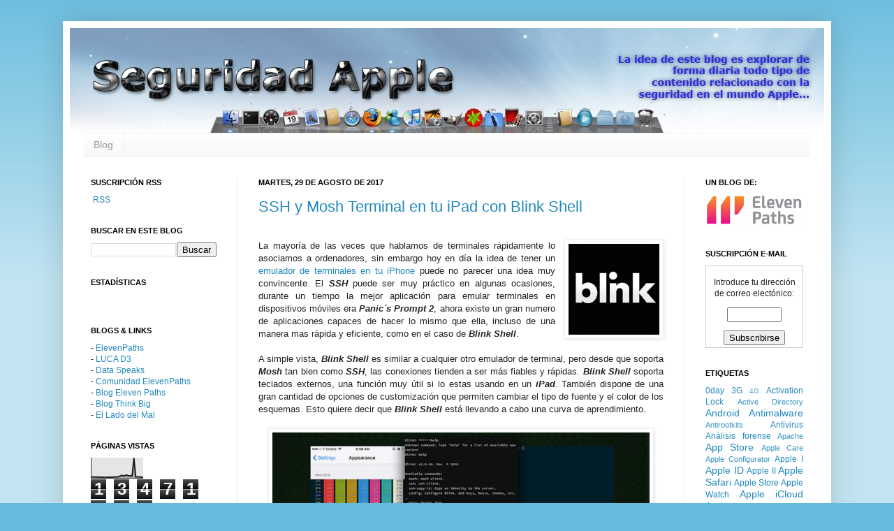

--- FILE ---
content_type: text/html; charset=UTF-8
request_url: https://www.seguridadapple.com/2017/08/ssh-y-mosh-terminal-en-tu-ipad-con.html
body_size: 20738
content:
<!DOCTYPE html>
<html class='v2' dir='ltr' xmlns='http://www.w3.org/1999/xhtml' xmlns:b='http://www.google.com/2005/gml/b' xmlns:data='http://www.google.com/2005/gml/data' xmlns:expr='http://www.google.com/2005/gml/expr'>
<head>
<link href='https://www.blogger.com/static/v1/widgets/335934321-css_bundle_v2.css' rel='stylesheet' type='text/css'/>
<meta content='IE=EmulateIE7' http-equiv='X-UA-Compatible'/>
<meta content='width=1200' name='viewport'/>
<meta content='text/html; charset=UTF-8' http-equiv='Content-Type'/>
<meta content='blogger' name='generator'/>
<link href='https://www.seguridadapple.com/favicon.ico' rel='icon' type='image/x-icon'/>
<link href='https://www.seguridadapple.com/2017/08/ssh-y-mosh-terminal-en-tu-ipad-con.html' rel='canonical'/>
<link rel="alternate" type="application/atom+xml" title="Seguridad Apple - Atom" href="https://www.seguridadapple.com/feeds/posts/default" />
<link rel="alternate" type="application/rss+xml" title="Seguridad Apple - RSS" href="https://www.seguridadapple.com/feeds/posts/default?alt=rss" />
<link rel="service.post" type="application/atom+xml" title="Seguridad Apple - Atom" href="https://www.blogger.com/feeds/7727366960388490644/posts/default" />

<link rel="alternate" type="application/atom+xml" title="Seguridad Apple - Atom" href="https://www.seguridadapple.com/feeds/6524868834553606778/comments/default" />
<!--Can't find substitution for tag [blog.ieCssRetrofitLinks]-->
<link href='https://blogger.googleusercontent.com/img/b/R29vZ2xl/AVvXsEjS6jgJewMFY6AQCPs2hi-83rgMHsZWHXTiOQ7bGmw2GQoHIeVKxaIHraRlBsRxl4QvvN1GmmPe37BqRgMYRt-Y65lV4wPolkSJPtCaZ0OLTMAfz1Sv7ZrsZrCTLgX8H1sX1nPuA5hs8SWG/s200/0.jpg' rel='image_src'/>
<meta content='https://www.seguridadapple.com/2017/08/ssh-y-mosh-terminal-en-tu-ipad-con.html' property='og:url'/>
<meta content='SSH y Mosh Terminal en tu iPad con Blink Shell' property='og:title'/>
<meta content='  La mayoría de las veces que hablamos de terminales rápidamente lo asociamos a ordenadores, sin embargo hoy en día la idea de tener un emul...' property='og:description'/>
<meta content='https://blogger.googleusercontent.com/img/b/R29vZ2xl/AVvXsEjS6jgJewMFY6AQCPs2hi-83rgMHsZWHXTiOQ7bGmw2GQoHIeVKxaIHraRlBsRxl4QvvN1GmmPe37BqRgMYRt-Y65lV4wPolkSJPtCaZ0OLTMAfz1Sv7ZrsZrCTLgX8H1sX1nPuA5hs8SWG/w1200-h630-p-k-no-nu/0.jpg' property='og:image'/>
<title>Seguridad Apple: SSH y Mosh Terminal en tu iPad con Blink Shell</title>
<link href='https://blogger.googleusercontent.com/img/b/R29vZ2xl/AVvXsEjuqtsu4UH-ZWSFrdxRTlwDRU8ewlLqoY1LgJlu8Yt84Nr_Y4dQ5PGUEWe_cmA2ZhPap1TKhyphenhyphenVCx3FNfzIl07Buj8sWR-Tk46RfQt82nTjwkLG3w61V87NG_rx5CSmJBkV2amTZaG6wUbw/s800/favicon.png' rel='shortcut icon'/>
<link href='https://blogger.googleusercontent.com/img/b/R29vZ2xl/AVvXsEjuqtsu4UH-ZWSFrdxRTlwDRU8ewlLqoY1LgJlu8Yt84Nr_Y4dQ5PGUEWe_cmA2ZhPap1TKhyphenhyphenVCx3FNfzIl07Buj8sWR-Tk46RfQt82nTjwkLG3w61V87NG_rx5CSmJBkV2amTZaG6wUbw/s800/favicon.pngo' rel='shortcut icon'/>
<link href='https://blogger.googleusercontent.com/img/b/R29vZ2xl/AVvXsEjuqtsu4UH-ZWSFrdxRTlwDRU8ewlLqoY1LgJlu8Yt84Nr_Y4dQ5PGUEWe_cmA2ZhPap1TKhyphenhyphenVCx3FNfzIl07Buj8sWR-Tk46RfQt82nTjwkLG3w61V87NG_rx5CSmJBkV2amTZaG6wUbw/s800/favicon.png' rel='apple-touch-icon'/>
<link href='https://blogger.googleusercontent.com/img/b/R29vZ2xl/AVvXsEjuqtsu4UH-ZWSFrdxRTlwDRU8ewlLqoY1LgJlu8Yt84Nr_Y4dQ5PGUEWe_cmA2ZhPap1TKhyphenhyphenVCx3FNfzIl07Buj8sWR-Tk46RfQt82nTjwkLG3w61V87NG_rx5CSmJBkV2amTZaG6wUbw/s800/favicon.png' rel='shortcut icon' type='image/x-icon'/>
<style id='page-skin-1' type='text/css'><!--
/*
-----------------------------------------------
Blogger Template Style
Name:     Simple
Designer: Josh Peterson
URL:      www.noaesthetic.com
----------------------------------------------- */
/* Variable definitions
====================
<Variable name="keycolor" description="Main Color" type="color" default="#66bbdd"/>
<Group description="Page Text" selector=".content-inner">
<Variable name="body.font" description="Font" type="font"
default="normal normal 12px Arial, Tahoma, Helvetica, FreeSans, sans-serif"/>
<Variable name="body.text.color" description="Text Color" type="color" default="#222222"/>
</Group>
<Group description="Backgrounds" selector=".body-fauxcolumns-outer">
<Variable name="body.background.color" description="Outer Background" type="color" default="#66bbdd"/>
<Variable name="content.background.color" description="Main Background" type="color" default="#ffffff"/>
<Variable name="header.background.color" description="Header Background" type="color" default="transparent"/>
</Group>
<Group description="Links" selector=".main-outer">
<Variable name="link.color" description="Link Color" type="color" default="#2288bb"/>
<Variable name="link.visited.color" description="Visited Color" type="color" default="#888888"/>
<Variable name="link.hover.color" description="Hover Color" type="color" default="#33aaff"/>
</Group>
<Group description="Blog Title" selector=".header">
<Variable name="header.font" description="Font" type="font"
default="normal normal 60px Arial, Tahoma, Helvetica, FreeSans, sans-serif"/>
<Variable name="header.text.color" description="Title Color" type="color" default="#3399bb" />
<Variable name="description.text.color" description="Description Color" type="color"
default="#777777" />
</Group>
<Group description="Tabs Text" selector=".tabs-outer .PageList">
<Variable name="tabs.font" description="Font" type="font"
default="normal normal 14px Arial, Tahoma, Helvetica, FreeSans, sans-serif"/>
<Variable name="tabs.text.color" description="Text Color" type="color" default="#999999"/>
<Variable name="tabs.selected.text.color" description="Selected Color" type="color" default="#000000"/>
</Group>
<Group description="Tabs Background" selector=".tabs-outer .PageList">
<Variable name="tabs.background.color" description="Background Color" type="color" default="#f5f5f5"/>
<Variable name="tabs.selected.background.color" description="Selected Color" type="color" default="#eeeeee"/>
</Group>
<Group description="Post Title" selector=".post">
<Variable name="post.title.font" description="Font" type="font"
default="normal normal 22px Arial, Tahoma, Helvetica, FreeSans, sans-serif"/>
</Group>
<Group description="Post Footer" selector=".post-footer">
<Variable name="post.footer.text.color" description="Text Color" type="color" default="#666666"/>
<Variable name="post.footer.background.color" description="Background Color" type="color"
default="#f9f9f9"/>
<Variable name="post.footer.border.color" description="Shadow Color" type="color" default="#eeeeee"/>
</Group>
<Group description="Gadgets" selector=".sidebar .widget">
<Variable name="widget.title.font" description="Title Font" type="font"
default="normal bold 11px Arial, Tahoma, Helvetica, FreeSans, sans-serif"/>
<Variable name="widget.title.text.color" description="Title Color" type="color" default="#000000"/>
<Variable name="widget.alternate.text.color" description="Alternate Color" type="color" default="#999999"/>
</Group>
<Group description="Images" selector=".main-inner">
<Variable name="image.background.color" description="Background Color" type="color" default="#ffffff"/>
<Variable name="image.border.color" description="Border Color" type="color" default="#eeeeee"/>
<Variable name="image.text.color" description="Caption Text Color" type="color" default="#222222"/>
</Group>
<Group description="Accents" selector=".content-inner">
<Variable name="body.rule.color" description="Separator Line Color" type="color" default="#eeeeee"/>
</Group>
<Variable name="body.background" description="Body Background" type="background"
color="#66bbdd" default="$(color) none repeat scroll top left"/>
<Variable name="body.background.override" description="Body Background Override" type="string" default=""/>
<Variable name="body.background.gradient.cap" description="Body Gradient Cap" type="url"
default="url(http://www.blogblog.com/1kt/simple/gradients_light.png)"/>
<Variable name="body.background.gradient.tile" description="Body Gradient Tile" type="url"
default="url(http://www.blogblog.com/1kt/simple/body_gradient_tile_light.png)"/>
<Variable name="content.background.color.selector" description="Content Background Color Selector" type="string" default=".content-inner"/>
<Variable name="content.padding" description="Content Padding" type="length" default="10px"/>
<Variable name="content.shadow.spread" description="Content Shadow Spread" type="length" default="40px"/>
<Variable name="content.shadow.spread.webkit" description="Content Shadow Spread (WebKit)" type="length" default="5px"/>
<Variable name="content.shadow.spread.ie" description="Content Shadow Spread (IE)" type="length" default="10px"/>
<Variable name="main.border.width" description="Main Border Width" type="length" default="0"/>
<Variable name="header.background.gradient" description="Header Gradient" type="url" default="none"/>
<Variable name="header.shadow.offset.left" description="Header Shadow Offset Left" type="length" default="-1px"/>
<Variable name="header.shadow.offset.top" description="Header Shadow Offset Top" type="length" default="-1px"/>
<Variable name="header.shadow.spread" description="Header Shadow Spread" type="length" default="1px"/>
<Variable name="header.border.size" description="Header Border Size" type="length" default="1px"/>
<Variable name="description.text.size" description="Description Text Size" type="string" default="140%"/>
<Variable name="tabs.margin.top" description="Tabs Margin Top" type="length" default="0" />
<Variable name="tabs.margin.side" description="Tabs Side Margin" type="length" default="10px" />
<Variable name="tabs.background.gradient" description="Tabs Background Gradient" type="url"
default="url(http://www.blogblog.com/1kt/simple/gradients_light.png)"/>
<Variable name="tabs.border.width" description="Tabs Border Width" type="length" default="1px"/>
<Variable name="tabs.bevel.border.width" description="Tabs Bevel Border Width" type="length" default="1px"/>
<Variable name="image.border.small.size" description="Image Border Small Size" type="length" default="2px"/>
<Variable name="image.border.large.size" description="Image Border Large Size" type="length" default="5px"/>
<Variable name="page.width.selector" description="Page Width Selector" type="string" default=".region-inner"/>
<Variable name="page.width" description="Page Width" type="string" default="auto"/>
<Variable name="startSide" description="Side where text starts in blog language" type="automatic" default="left"/>
<Variable name="endSide" description="Side where text ends in blog language" type="automatic" default="right"/>
*/
/* Content
----------------------------------------------- */
body {
font: normal normal 12px Arial, Tahoma, Helvetica, FreeSans, sans-serif;
color: #222222;
background: #66bbdd none repeat scroll top left;
padding: 0 40px 40px 40px;
}
body.mobile {
padding: 0 5px 5px;
}
html body .region-inner {
min-width: 0;
max-width: 100%;
width: auto;
}
a:link {
text-decoration:none;
color: #2288bb;
}
a:visited {
text-decoration:none;
color: #888888;
}
a:hover {
text-decoration:underline;
color: #33aaff;
}
.body-fauxcolumn-outer .fauxcolumn-inner {
background: transparent url(//www.blogblog.com/1kt/simple/body_gradient_tile_light.png) repeat scroll top left;
_background-image: none;
}
.body-fauxcolumn-outer .cap-top {
position: absolute;
z-index: 1;
height: 400px;
width: 100%;
background: #66bbdd none repeat scroll top left;
}
.body-fauxcolumn-outer .cap-top .cap-left {
width: 100%;
background: transparent url(//www.blogblog.com/1kt/simple/gradients_light.png) repeat-x scroll top left;
_background-image: none;
}
.content-outer {
-moz-box-shadow: 0 0 40px rgba(0, 0, 0, .15);
-webkit-box-shadow: 0 0 5px rgba(0, 0, 0, .15);
-goog-ms-box-shadow: 0 0 10px #333333;
box-shadow: 0 0 40px rgba(0, 0, 0, .15);
margin-bottom: 1px;
}
.content-inner {
padding: 10px;
}
.content-inner {
background-color: #ffffff;
}
/* Header
----------------------------------------------- */
.header-outer {
background: transparent none repeat-x scroll 0 -400px;
_background-image: none;
}
.Header h1 {
font: normal normal 60px Arial, Tahoma, Helvetica, FreeSans, sans-serif;
color: #3399bb;
text-shadow: -1px -1px 1px rgba(0, 0, 0, .2);
}
.Header h1 a {
color: #3399bb;
}
.Header .description {
font-size: 140%;
color: #777777;
}
/* Tabs
----------------------------------------------- */
.tabs-inner .section:first-child {
border-top: 1px solid #eeeeee;
}
.tabs-inner .section:first-child ul {
margin-top: -1px;
border-top: 1px solid #eeeeee;
}
.tabs-inner .widget ul {
background: #f5f5f5 url(//www.blogblog.com/1kt/simple/gradients_light.png) repeat-x scroll 0 -800px;
_background-image: none;
border-bottom: 1px solid #eeeeee;
margin-top: 0;
margin-left: -10px;
margin-right: -10px;
}
.tabs-inner .widget li a {
display: inline-block;
padding: .6em 1em;
font: normal normal 14px Arial, Tahoma, Helvetica, FreeSans, sans-serif;
color: #999999;
border-left: 1px solid #ffffff;
border-right: 1px solid #eeeeee;
}
.tabs-inner .widget li:first-child a {
border-left: none;
}
.tabs-inner .widget li.selected a, .tabs-inner .widget li a:hover {
color: #000000;
background-color: #eeeeee;
text-decoration: none;
}
/* Columns
----------------------------------------------- */
.main-outer {
border-top: 0 solid #eeeeee;
}
.fauxcolumn-left-outer .fauxcolumn-inner {
border-right: 1px solid #eeeeee;
}
.fauxcolumn-right-outer .fauxcolumn-inner {
border-left: 1px solid #eeeeee;
}
/* Headings
----------------------------------------------- */
h2 {
margin: 0 0 1em 0;
font: normal bold 11px Arial, Tahoma, Helvetica, FreeSans, sans-serif;
color: #000000;
text-transform: uppercase;
}
/* Widgets
----------------------------------------------- */
.widget .zippy {
color: #999999;
text-shadow: 2px 2px 1px rgba(0, 0, 0, .1);
}
/* Posts
----------------------------------------------- */
.post {
margin: 0 0 25px 0;
}
h3.post-title, .comments h4 {
font: normal normal 22px Arial, Tahoma, Helvetica, FreeSans, sans-serif;
margin: .75em 0 0;
}
.post-body {
font-size: 110%;
line-height: 1.4;
position: relative;
}
.post-body img, .post-body .tr-caption-container, .Profile img, .Image img,
.BlogList .item-thumbnail img {
padding: 2px;
background: #ffffff;
border: 1px solid #eeeeee;
-moz-box-shadow: 1px 1px 5px rgba(0, 0, 0, .1);
-webkit-box-shadow: 1px 1px 5px rgba(0, 0, 0, .1);
box-shadow: 1px 1px 5px rgba(0, 0, 0, .1);
}
.post-body img, .post-body .tr-caption-container {
padding: 5px;
}
.post-body .tr-caption-container {
color: #222222;
}
.post-body .tr-caption-container img {
padding: 0;
background: transparent;
border: none;
-moz-box-shadow: 0 0 0 rgba(0, 0, 0, .1);
-webkit-box-shadow: 0 0 0 rgba(0, 0, 0, .1);
box-shadow: 0 0 0 rgba(0, 0, 0, .1);
}
.post-header {
margin: 0 0 1.5em;
line-height: 1.6;
font-size: 90%;
}
.post-footer {
margin: 20px -2px 0;
padding: 5px 10px;
color: #666666;
background-color: #f9f9f9;
border-bottom: 1px solid #eeeeee;
line-height: 1.6;
font-size: 90%;
}
#comments .comment-author {
padding-top: 1.5em;
border-top: 1px solid #eeeeee;
background-position: 0 1.5em;
}
#comments .comment-author:first-child {
padding-top: 0;
border-top: none;
}
.avatar-image-container {
margin: .2em 0 0;
}
#comments .avatar-image-container img {
border: 1px solid #eeeeee;
}
/* Accents
---------------------------------------------- */
.section-columns td.columns-cell {
border-left: 1px solid #eeeeee;
}

--></style>
<style id='template-skin-1' type='text/css'><!--
body {
min-width: 1100px;
}
.content-outer, .content-fauxcolumn-outer, .region-inner {
min-width: 1100px;
max-width: 1100px;
_width: 1100px;
}
.main-inner .columns {
padding-left: 240px;
padding-right: 200px;
}
.main-inner .fauxcolumn-center-outer {
left: 240px;
right: 200px;
/* IE6 does not respect left and right together */
_width: expression(this.parentNode.offsetWidth -
parseInt("240px") -
parseInt("200px") + 'px');
}
.main-inner .fauxcolumn-left-outer {
width: 240px;
}
.main-inner .fauxcolumn-right-outer {
width: 200px;
}
.main-inner .column-left-outer {
width: 240px;
right: 100%;
margin-left: -240px;
}
.main-inner .column-right-outer {
width: 200px;
margin-right: -200px;
}
#layout {
min-width: 0;
}
#layout .content-outer {
min-width: 0;
width: 800px;
}
#layout .region-inner {
min-width: 0;
width: auto;
}
--></style>
<link href='https://www.blogger.com/dyn-css/authorization.css?targetBlogID=7727366960388490644&amp;zx=6dbfabc7-cb7f-4c33-95c4-329392f14c60' media='none' onload='if(media!=&#39;all&#39;)media=&#39;all&#39;' rel='stylesheet'/><noscript><link href='https://www.blogger.com/dyn-css/authorization.css?targetBlogID=7727366960388490644&amp;zx=6dbfabc7-cb7f-4c33-95c4-329392f14c60' rel='stylesheet'/></noscript>
<meta name='google-adsense-platform-account' content='ca-host-pub-1556223355139109'/>
<meta name='google-adsense-platform-domain' content='blogspot.com'/>

<!-- data-ad-client=ca-pub-2708503623341836 -->

</head>
<body class='loading'>
<div class='navbar no-items section' id='navbar'>
</div>
<div class='body-fauxcolumns'>
<div class='fauxcolumn-outer body-fauxcolumn-outer'>
<div class='cap-top'>
<div class='cap-left'></div>
<div class='cap-right'></div>
</div>
<div class='fauxborder-left'>
<div class='fauxborder-right'></div>
<div class='fauxcolumn-inner'>
</div>
</div>
<div class='cap-bottom'>
<div class='cap-left'></div>
<div class='cap-right'></div>
</div>
</div>
</div>
<div class='content'>
<div class='content-fauxcolumns'>
<div class='fauxcolumn-outer content-fauxcolumn-outer'>
<div class='cap-top'>
<div class='cap-left'></div>
<div class='cap-right'></div>
</div>
<div class='fauxborder-left'>
<div class='fauxborder-right'></div>
<div class='fauxcolumn-inner'>
</div>
</div>
<div class='cap-bottom'>
<div class='cap-left'></div>
<div class='cap-right'></div>
</div>
</div>
</div>
<div class='content-outer'>
<div class='content-cap-top cap-top'>
<div class='cap-left'></div>
<div class='cap-right'></div>
</div>
<div class='fauxborder-left content-fauxborder-left'>
<div class='fauxborder-right content-fauxborder-right'></div>
<div class='content-inner'>
<header>
<div class='header-outer'>
<div class='header-cap-top cap-top'>
<div class='cap-left'></div>
<div class='cap-right'></div>
</div>
<div class='fauxborder-left header-fauxborder-left'>
<div class='fauxborder-right header-fauxborder-right'></div>
<div class='region-inner header-inner'>
<div class='header section' id='header'><div class='widget Header' data-version='1' id='Header1'>
<div id='header-inner'>
<a href='https://www.seguridadapple.com/' style='display: block'>
<img alt='Seguridad Apple' height='150px; ' id='Header1_headerimg' src='https://blogger.googleusercontent.com/img/b/R29vZ2xl/AVvXsEiLcpdzftnziQl38PKrbhRczTDoWJXWEwuilKF4dvwrWBboDCCEMAsJhcWaO-3ePtqP7jCt7byYF8ZeLF7ypkpSp1GBelNw7hmiwp6ilvupl_Xwvj18kD4YnbFAEaXYhmIPICamCI6wCcY/s1600-r/banner.jpg' style='display: block' width='1080px; '/>
</a>
</div>
</div></div>
</div>
</div>
<div class='header-cap-bottom cap-bottom'>
<div class='cap-left'></div>
<div class='cap-right'></div>
</div>
</div>
</header>
<div class='tabs-outer'>
<div class='tabs-cap-top cap-top'>
<div class='cap-left'></div>
<div class='cap-right'></div>
</div>
<div class='fauxborder-left tabs-fauxborder-left'>
<div class='fauxborder-right tabs-fauxborder-right'></div>
<div class='region-inner tabs-inner'>
<div class='tabs section' id='crosscol'><div class='widget PageList' data-version='1' id='PageList1'>
<h2>Menú principal</h2>
<div class='widget-content'>
<ul>
<li>
<a href='https://www.seguridadapple.com/'>Blog</a>
</li>
</ul>
<div class='clear'></div>
</div>
</div></div>
<div class='tabs no-items section' id='crosscol-overflow'></div>
</div>
</div>
<div class='tabs-cap-bottom cap-bottom'>
<div class='cap-left'></div>
<div class='cap-right'></div>
</div>
</div>
<div class='main-outer'>
<div class='main-cap-top cap-top'>
<div class='cap-left'></div>
<div class='cap-right'></div>
</div>
<div class='fauxborder-left main-fauxborder-left'>
<div class='fauxborder-right main-fauxborder-right'></div>
<div class='region-inner main-inner'>
<div class='columns fauxcolumns'>
<div class='fauxcolumn-outer fauxcolumn-center-outer'>
<div class='cap-top'>
<div class='cap-left'></div>
<div class='cap-right'></div>
</div>
<div class='fauxborder-left'>
<div class='fauxborder-right'></div>
<div class='fauxcolumn-inner'>
</div>
</div>
<div class='cap-bottom'>
<div class='cap-left'></div>
<div class='cap-right'></div>
</div>
</div>
<div class='fauxcolumn-outer fauxcolumn-left-outer'>
<div class='cap-top'>
<div class='cap-left'></div>
<div class='cap-right'></div>
</div>
<div class='fauxborder-left'>
<div class='fauxborder-right'></div>
<div class='fauxcolumn-inner'>
</div>
</div>
<div class='cap-bottom'>
<div class='cap-left'></div>
<div class='cap-right'></div>
</div>
</div>
<div class='fauxcolumn-outer fauxcolumn-right-outer'>
<div class='cap-top'>
<div class='cap-left'></div>
<div class='cap-right'></div>
</div>
<div class='fauxborder-left'>
<div class='fauxborder-right'></div>
<div class='fauxcolumn-inner'>
</div>
</div>
<div class='cap-bottom'>
<div class='cap-left'></div>
<div class='cap-right'></div>
</div>
</div>
<!-- corrects IE6 width calculation -->
<div class='columns-inner'>
<div class='column-center-outer'>
<div class='column-center-inner'>
<div class='main section' id='main'><div class='widget Blog' data-version='1' id='Blog1'>
<div class='blog-posts hfeed'>

          <div class="date-outer">
        
<h2 class='date-header'><span>martes, 29 de agosto de 2017</span></h2>

          <div class="date-posts">
        
<div class='post-outer'>
<div class='post hentry'>
<a name='6524868834553606778'></a>
<h3 class='post-title entry-title'>
<a href='https://www.seguridadapple.com/2017/08/ssh-y-mosh-terminal-en-tu-ipad-con.html'>SSH y Mosh Terminal en tu iPad con Blink Shell</a>
</h3>
<div class='post-header'>
<div class='post-header-line-1'></div>
</div>
<div class='post-body entry-content'>
<div style="text-align: justify;">
<br />
<a href="https://blogger.googleusercontent.com/img/b/R29vZ2xl/AVvXsEjS6jgJewMFY6AQCPs2hi-83rgMHsZWHXTiOQ7bGmw2GQoHIeVKxaIHraRlBsRxl4QvvN1GmmPe37BqRgMYRt-Y65lV4wPolkSJPtCaZ0OLTMAfz1Sv7ZrsZrCTLgX8H1sX1nPuA5hs8SWG/s1600/0.jpg" imageanchor="1" style="clear: right; float: right; margin-bottom: 1em; margin-left: 1em;"><img border="0" data-original-height="630" data-original-width="630" height="130" src="https://blogger.googleusercontent.com/img/b/R29vZ2xl/AVvXsEjS6jgJewMFY6AQCPs2hi-83rgMHsZWHXTiOQ7bGmw2GQoHIeVKxaIHraRlBsRxl4QvvN1GmmPe37BqRgMYRt-Y65lV4wPolkSJPtCaZ0OLTMAfz1Sv7ZrsZrCTLgX8H1sX1nPuA5hs8SWG/s200/0.jpg" /></a>La mayoría de las veces que hablamos de terminales rápidamente lo asociamos a ordenadores, sin embargo hoy en día la idea de tener un <a href="https://lifehacker.com/blink-shell-is-a-full-ssh-and-mosh-terminal-for-iphone-1789141868">emulador de terminales en tu iPhone</a> puede no parecer una idea muy convincente. El <b><i>SSH</i></b> puede ser muy práctico en algunas ocasiones, durante un tiempo la mejor aplicación para emular terminales en dispositivos móviles era <b><i>Panic&#180;s Prompt 2</i></b>, ahora existe un gran numero de aplicaciones capaces de hacer lo mismo que ella, incluso de una manera mas rápida y eficiente, como en el caso de <b><i>Blink Shell</i></b>.<br />
<br />
A simple vista, <b><i>Blink Shell </i></b>es similar  a cualquier otro  emulador de terminal, pero desde que soporta <i><b>Mosh</b></i> tan bien como<b><i> SSH</i></b>, las conexiones tienden a ser más fiables y rápidas. <b><i>Blink Shell</i></b> soporta teclados externos, una función muy útil si lo estas usando en un <b><i>iPad</i></b>. También dispone de una gran cantidad de opciones de customización que permiten cambiar el tipo de fuente y el color de los esquemas. Esto quiere decir que<i><b> Blink Shell</b></i> está llevando a cabo una curva de aprendimiento.<br />
<br />
<table align="center" cellpadding="0" cellspacing="0" class="tr-caption-container" style="margin-left: auto; margin-right: auto; text-align: center;"><tbody>
<tr><td style="text-align: center;"><a href="https://blogger.googleusercontent.com/img/b/R29vZ2xl/AVvXsEhOasc68oyANJLcy8GODQDvy6nFnK6E_Ha_XzP9AsQh0ll-OSNkct2Tltv59c2DVByWkFQto0EF3heiC-cgQTRVgP7y8Np4oQcdEsNgnBjWXRf1-XuumxiawgqkRvTkpV6W42whN8vIarqk/s1600/1.jpg" imageanchor="1" style="margin-left: auto; margin-right: auto;"><img border="0" data-original-height="450" data-original-width="800" src="https://blogger.googleusercontent.com/img/b/R29vZ2xl/AVvXsEhOasc68oyANJLcy8GODQDvy6nFnK6E_Ha_XzP9AsQh0ll-OSNkct2Tltv59c2DVByWkFQto0EF3heiC-cgQTRVgP7y8Np4oQcdEsNgnBjWXRf1-XuumxiawgqkRvTkpV6W42whN8vIarqk/s640/1.jpg" width="540" /></a></td></tr>
<tr><td class="tr-caption" style="text-align: center;"><i>Figura 1: Blink Shell en funcionamiento.</i><br />
<i><br /></i></td></tr>
</tbody></table>
Al contrario que otras herramientas <b><i>Blink Shell</i></b> no utiliza los menus de <b><i>iOS</i></b>. Tendrás que escribir &#8220;<b><i>help</i></b>&#8221; para recibir información relativa a su funcionamiento o &#8220;<b><i>config</i></b>&#8221; para acceder a los ajustes. Todo lo demás está configurado con gestos de deslizamiento. Puedes obtener <b><i>Blink Shell</i></b> por unos 20 dólares y es open source; lo que quiere decir que puedes contribuir y construírtelo para ti mismo. También es una aplicación bastante buena, en la mayoría de los casos no necesitamos hacer un <b><i>SSH</i></b> remoto, pero si en tu caso es al contrario échale un ojo a esta herramienta. 


</div>
<div style='clear: both;'></div>
</div>
<div class='post-footer'>
<div class='post-footer-line post-footer-line-1'><span class='post-author vcard'>
</span>
<span class='post-timestamp'>
a las
<a class='timestamp-link' href='https://www.seguridadapple.com/2017/08/ssh-y-mosh-terminal-en-tu-ipad-con.html' rel='bookmark' title='permanent link'><abbr class='published' title='2017-08-29T08:32:00+02:00'>8:32</abbr></a>
</span>
<span class='post-comment-link'>
</span>
<span class='post-icons'>
<span class='item-action'>
<a href='https://www.blogger.com/email-post/7727366960388490644/6524868834553606778' title='Enviar entrada por correo electrónico'>
<img alt="" class="icon-action" height="13" src="//img1.blogblog.com/img/icon18_email.gif" width="18">
</a>
</span>
<span class='item-control blog-admin pid-714500676'>
<a href='https://www.blogger.com/post-edit.g?blogID=7727366960388490644&postID=6524868834553606778&from=pencil' title='Editar entrada'>
<img alt='' class='icon-action' height='18' src='https://resources.blogblog.com/img/icon18_edit_allbkg.gif' width='18'/>
</a>
</span>
</span>
<div class='post-share-buttons'>
<a class='goog-inline-block share-button sb-email' href='https://www.blogger.com/share-post.g?blogID=7727366960388490644&postID=6524868834553606778&target=email' target='_blank' title='Enviar por correo electrónico'><span class='share-button-link-text'>Enviar por correo electrónico</span></a><a class='goog-inline-block share-button sb-blog' href='https://www.blogger.com/share-post.g?blogID=7727366960388490644&postID=6524868834553606778&target=blog' onclick='window.open(this.href, "_blank", "height=270,width=475"); return false;' target='_blank' title='Escribe un blog'><span class='share-button-link-text'>Escribe un blog</span></a><a class='goog-inline-block share-button sb-twitter' href='https://www.blogger.com/share-post.g?blogID=7727366960388490644&postID=6524868834553606778&target=twitter' target='_blank' title='Compartir en X'><span class='share-button-link-text'>Compartir en X</span></a><a class='goog-inline-block share-button sb-facebook' href='https://www.blogger.com/share-post.g?blogID=7727366960388490644&postID=6524868834553606778&target=facebook' onclick='window.open(this.href, "_blank", "height=430,width=640"); return false;' target='_blank' title='Compartir con Facebook'><span class='share-button-link-text'>Compartir con Facebook</span></a><a class='goog-inline-block share-button sb-pinterest' href='https://www.blogger.com/share-post.g?blogID=7727366960388490644&postID=6524868834553606778&target=pinterest' target='_blank' title='Compartir en Pinterest'><span class='share-button-link-text'>Compartir en Pinterest</span></a>
</div>
<span class='post-backlinks post-comment-link'>
</span>
</div>
<div class='post-footer-line post-footer-line-2'><span class='post-labels'>
Etiquetas:
<a href='https://www.seguridadapple.com/search/label/AppStore' rel='tag'>AppStore</a>,
<a href='https://www.seguridadapple.com/search/label/iOS' rel='tag'>iOS</a>,
<a href='https://www.seguridadapple.com/search/label/iPad' rel='tag'>iPad</a>,
<a href='https://www.seguridadapple.com/search/label/iPhone' rel='tag'>iPhone</a>,
<a href='https://www.seguridadapple.com/search/label/seguridad' rel='tag'>seguridad</a>,
<a href='https://www.seguridadapple.com/search/label/SSH' rel='tag'>SSH</a>
</span>
</div>
<div class='post-footer-line post-footer-line-3'></div>
</div>
</div>
<div class='comments' id='comments'>
<a name='comments'></a>
<h4>No hay comentarios:</h4>
<div id='Blog1_comments-block-wrapper'>
<dl class='avatar-comment-indent' id='comments-block'>
</dl>
</div>
<p class='comment-footer'>
<div class='comment-form'>
<a name='comment-form'></a>
<h4 id='comment-post-message'>Publicar un comentario</h4>
<p>
</p>
<a href='https://www.blogger.com/comment/frame/7727366960388490644?po=6524868834553606778&hl=es&saa=85391&origin=https://www.seguridadapple.com' id='comment-editor-src'></a>
<iframe allowtransparency='true' class='blogger-iframe-colorize blogger-comment-from-post' frameborder='0' height='410px' id='comment-editor' name='comment-editor' src='' width='100%'></iframe>
<script src='https://www.blogger.com/static/v1/jsbin/2830521187-comment_from_post_iframe.js' type='text/javascript'></script>
<script type='text/javascript'>
      BLOG_CMT_createIframe('https://www.blogger.com/rpc_relay.html');
    </script>
</div>
</p>
</div>
</div>

        </div></div>
      
</div>
<div class='blog-pager' id='blog-pager'>
<span id='blog-pager-newer-link'>
<a class='blog-pager-newer-link' href='https://www.seguridadapple.com/2017/08/analizando-el-codigo-detras-de-las_30.html' id='Blog1_blog-pager-newer-link' title='Entrada más reciente'>Entrada más reciente</a>
</span>
<span id='blog-pager-older-link'>
<a class='blog-pager-older-link' href='https://www.seguridadapple.com/2017/08/analizando-el-codigo-detras-de-las.html' id='Blog1_blog-pager-older-link' title='Entrada antigua'>Entrada antigua</a>
</span>
<a class='home-link' href='https://www.seguridadapple.com/'>Inicio</a>
</div>
<div class='clear'></div>
<div class='post-feeds'>
<div class='feed-links'>
Suscribirse a:
<a class='feed-link' href='https://www.seguridadapple.com/feeds/6524868834553606778/comments/default' target='_blank' type='application/atom+xml'>Enviar comentarios (Atom)</a>
</div>
</div>
</div><div class='widget FeaturedPost' data-version='1' id='FeaturedPost1'>
<h2 class='title'>Entrada destacada</h2>
<div class='post-summary'>
<h3><a href='https://www.seguridadapple.com/2016/11/proteger-tu-cuenta-de-google-y-de-gmail.html'>Proteger tu cuenta de Google y de Gmail con Latch Cloud TOTP #Latch #Gmail #Google</a></h3>
<p>
    La semana pasada se liberó la nueva versión de Latch  y nuestro compañero Chema Alonso  hizo un repaso de todo ello en su artículo Latch...
</p>
<img class='image' src='https://blogger.googleusercontent.com/img/b/R29vZ2xl/AVvXsEiWG2Oy-kl94DgM3Qiusq7hfKLC-cHEcr0TMkHs2k6m3uqe6mKh6ABNM5rBMWy54yQUj_r1X5KSnLeCoDDXuOfSRkp-vTdYx9i9pM9ljIfc4eBPFY889lYLZK-iPafur5glOS7OVmIXjpJ7/s1600/latch-logo.png'/>
</div>
<style type='text/css'>
    .image {
      width: 100%;
    }
  </style>
<div class='clear'></div>
</div><div class='widget HTML' data-version='1' id='HTML10'><script>
var linkwithin_site_id = 676199;
</script>
<!-- script src="http://www.linkwithin.com/widget.js" script -->
<!-- a href="http://www.linkwithin.com/" img src="http://www.linkwithin.com/pixel.png" alt="Artículos relacionados" style="border: 0" a --></div><div class='widget HTML' data-version='1' id='HTML9'>
<h2 class='title'>Otras historias relacionadas</h2>
<div class='widget-content'>
<script>
var linkwithin_site_id = 676199;
</script>
<!-- script src="http://www.linkwithin.com/widget.js /script -->
</div>
<div class='clear'></div>
</div><div class='widget PopularPosts' data-version='1' id='PopularPosts1'>
<h2>Entradas populares</h2>
<div class='widget-content popular-posts'>
<ul>
<li>
<div class='item-content'>
<div class='item-thumbnail'>
<a href='https://www.seguridadapple.com/2019/12/fin.html' target='_blank'>
<img alt='' border='0' src='https://blogger.googleusercontent.com/img/b/R29vZ2xl/AVvXsEhAGEo1cuXIgU_ICigaNcZWddGTH73NmAZcOMoXaHXv1DTRz04k7HVKpgbxhjoVqw21oBgFq149U84mmIdqcmVgLNwHqtxqIdqx_ueMDJbD5wGU1ZeYT-JepevvZKEo4vgEfYCh_2cIEjs/w72-h72-p-k-no-nu/letters-on-yellow-tiles-forming-the-end-text-1888004.jpg'/>
</a>
</div>
<div class='item-title'><a href='https://www.seguridadapple.com/2019/12/fin.html'>Fin</a></div>
<div class='item-snippet'> Hoy cerramos el telón. Hoy podemos decir adiós  con la cabeza muy alta. Hoy podemos decir que durante 9 años, 4 meses y 26 días  o lo que e...</div>
</div>
<div style='clear: both;'></div>
</li>
<li>
<div class='item-content'>
<div class='item-thumbnail'>
<a href='https://www.seguridadapple.com/2019/12/fue-noticia-en-seguridad-apple-del-16.html' target='_blank'>
<img alt='' border='0' src='https://blogger.googleusercontent.com/img/b/R29vZ2xl/AVvXsEhEqTkd8s5mYqWvt-IzD0UMkrRXKYAcU4bjMH9YPsrV_xR0pmPAKioK57DpVY5U_QRr7kxufiNEXK6LYTd7PkzJOEryv1wd95CxmGBl7JX25vimuoNwNJVErqwxrzkZPKQlwSPtXNYfpU8/w72-h72-p-k-no-nu/fue0.png'/>
</a>
</div>
<div class='item-title'><a href='https://www.seguridadapple.com/2019/12/fue-noticia-en-seguridad-apple-del-16.html'>Fue Noticia en seguridad Apple: del 16 al 30 de diciembre</a></div>
<div class='item-snippet'> Nos acercamos al final de diciembre y con el año nuevo a la vuelta de la esquina en Seguridad Apple no nos hemos cogido vacaciones para tra...</div>
</div>
<div style='clear: both;'></div>
</li>
<li>
<div class='item-content'>
<div class='item-thumbnail'>
<a href='https://www.seguridadapple.com/2019/12/el-espiritu-de-apple-o-el-fin-de-una-era.html' target='_blank'>
<img alt='' border='0' src='https://blogger.googleusercontent.com/img/b/R29vZ2xl/AVvXsEg-rk8N2eP7GYquNqAHHkHC5_7VyeYYhSQ2vTnuo8Kscg6fzlzysvOuI8n1VCur_DN9f9A9E4YrdG3PhU2QuRD02dEq6enzdoGxG769AoU8cV_8h4u-m8og4wMuwqHUTqO1kyOLrJp12XU/w72-h72-p-k-no-nu/Screenshot+2019-12-24+at+09.16.10.png'/>
</a>
</div>
<div class='item-title'><a href='https://www.seguridadapple.com/2019/12/el-espiritu-de-apple-o-el-fin-de-una-era.html'>El espíritu de Apple o el fin de una era</a></div>
<div class='item-snippet'>   A finales de 1988, Andy Hertzfeld , uno de los creadores del mítico Apple Macintosh , escribió un pequeño artículo  en la revista MacWeek...</div>
</div>
<div style='clear: both;'></div>
</li>
<li>
<div class='item-content'>
<div class='item-thumbnail'>
<a href='https://www.seguridadapple.com/2019/12/el-responsable-del-intento-de-blackmail.html' target='_blank'>
<img alt='' border='0' src='https://blogger.googleusercontent.com/img/b/R29vZ2xl/AVvXsEikFyLEqNZbuFNyqdbrdiqdw3yuC61avz42_6CbjVrVTW0ovw3BZ_Se1W_BD5d8GjfSDYqIsUovkwnzOb-2HKLlm0zD794bDxlums0rh5sc6_AEpoDWnaxhLAoMxCGzxB_aYmzIQjUClWM/w72-h72-p-k-no-nu/ka0.jpg'/>
</a>
</div>
<div class='item-title'><a href='https://www.seguridadapple.com/2019/12/el-responsable-del-intento-de-blackmail.html'>El responsable del intento de blackmail contra Apple en 2017 evita la prisión </a></div>
<div class='item-snippet'> Uno de los responsables involucrados en un intento de blackmail contra Apple , acusado por amenazar a la compañía con eliminar hasta 319 mi...</div>
</div>
<div style='clear: both;'></div>
</li>
<li>
<div class='item-content'>
<div class='item-thumbnail'>
<a href='https://www.seguridadapple.com/2019/12/un-iphone-ha-ayudado-resolver-el.html' target='_blank'>
<img alt='' border='0' src='https://blogger.googleusercontent.com/img/b/R29vZ2xl/AVvXsEhV-GZonngZnVwagYfSlWtiJjJjNKBoJLcPtBItQGTgrW87JGY4XmZv4GPOwbOjT_UQuySGnBSkCeeiCwxRfI4GeRFbpQEkvJSyfoFCz1uokqyBiZJKYkxp3A_EHIYH9j-1l3gsnqaj3hM/w72-h72-p-k-no-nu/cr0.PNG'/>
</a>
</div>
<div class='item-title'><a href='https://www.seguridadapple.com/2019/12/un-iphone-ha-ayudado-resolver-el.html'>Un iPhone ha ayudado a resolver el asesinato de un bombero de Florida</a></div>
<div class='item-snippet'> No es la primera vez que os hablamos de que un dispositivo Apple es de gran ayuda a la policía en la resolución de un crimen . El pasado 19...</div>
</div>
<div style='clear: both;'></div>
</li>
<li>
<div class='item-content'>
<div class='item-thumbnail'>
<a href='https://www.seguridadapple.com/2019/12/la-vuelta-de-touch-id-ya-es-casi-un.html' target='_blank'>
<img alt='' border='0' src='https://blogger.googleusercontent.com/img/b/R29vZ2xl/AVvXsEjkfuz6Q9i6ETF5E-A7GsN4g0070aL3detPAPyEcCDbH1lTmIxX5qfaMuRfY7gwxoTklTLLk9DQ3zHmDaEmorW5vf2SAbxmUrBrfK_66ot_-_l3rbCsWD8DViSDWz4heEYp6IDwsHeDu0k/w72-h72-p-k-no-nu/pa0.png'/>
</a>
</div>
<div class='item-title'><a href='https://www.seguridadapple.com/2019/12/la-vuelta-de-touch-id-ya-es-casi-un.html'>La vuelta de Touch ID ya es casi un hecho</a></div>
<div class='item-snippet'> Hace unos meses ya os hablamos de los primeros rumores acerca del iPhone 12  y es que el nuevo iPhone está tomando forma rápidamente. Hace ...</div>
</div>
<div style='clear: both;'></div>
</li>
<li>
<div class='item-content'>
<div class='item-thumbnail'>
<a href='https://www.seguridadapple.com/2019/12/la-rocambolesca-historia-detras-de-la.html' target='_blank'>
<img alt='' border='0' src='https://blogger.googleusercontent.com/img/b/R29vZ2xl/AVvXsEgEr4_UIunwulMEB_4vOl9aQqzlgetkmPZOQrfOGHbI7qx7Tidl4wJOZ6mA7Wk-tlrCHPx9dIUnFtYSJwJnJ345WYS0GanwHqom0MhCRkC0Ip54BeDuIA50e8rx40uSYT6Mc3Ftdbj9izg/w72-h72-p-k-no-nu/Screenshot+2019-12-13+at+09.24.23.png'/>
</a>
</div>
<div class='item-title'><a href='https://www.seguridadapple.com/2019/12/la-rocambolesca-historia-detras-de-la.html'>La rocambolesca historia detrás de la clave Secure Enclave publicada Twitter y su impacto en la seguridad</a></div>
<div class='item-snippet'>   Un tweet  publicado hace unos días (como luego veremos) ha provocado un auténtico terremoto en la comunidad Apple  y también la comunidad...</div>
</div>
<div style='clear: both;'></div>
</li>
<li>
<div class='item-content'>
<div class='item-thumbnail'>
<a href='https://www.seguridadapple.com/2019/12/el-apple-iigs-woz-limited-edition-el.html' target='_blank'>
<img alt='' border='0' src='https://blogger.googleusercontent.com/img/b/R29vZ2xl/AVvXsEhf49lJ3QFDrkRBIprbV_hQco3MspsWVwqUJN8w6uNAN2AO1U_n8EdickbtYH9uB0M5VjTycOTZgVliUMyyKipYYmhxgHz6pB2QPfSJH-JWxVCefI4oXrU7O3N1gzqjV9lp9-q4T7IK8w4/w72-h72-p-k-no-nu/Screenshot+2019-12-17+at+12.53.24.png'/>
</a>
</div>
<div class='item-title'><a href='https://www.seguridadapple.com/2019/12/el-apple-iigs-woz-limited-edition-el.html'>El Apple IIGS "Woz limited edition", el ordenador que todo geek querría tener</a></div>
<div class='item-snippet'>   Existe un ordenador Apple  que, aunque no es ni de lejos de lo más cotizados en el mundo del coleccionismo, es uno de los más deseados. E...</div>
</div>
<div style='clear: both;'></div>
</li>
<li>
<div class='item-content'>
<div class='item-thumbnail'>
<a href='https://www.seguridadapple.com/2019/12/una-nueva-actualizacion-de-seguridad-de.html' target='_blank'>
<img alt='' border='0' src='https://blogger.googleusercontent.com/img/b/R29vZ2xl/AVvXsEg-CDYEceMrsiasH7PXaD89n6XTXu55rWJDOspZIN0XqlCvjOt_uZUkQ9BAWFecwoqE0MopYIYhHmBP1p93qEezKBs7ldqCmk-_Pl0PlJMuwTkEvQ0nvPaMBHcwrgAqximdQK4kBd_CVEU/w72-h72-p-k-no-nu/rf0.PNG'/>
</a>
</div>
<div class='item-title'><a href='https://www.seguridadapple.com/2019/12/una-nueva-actualizacion-de-seguridad-de.html'>Una nueva actualización de seguridad de Apple podría acabar con miles de MacBooks reacondicionados</a></div>
<div class='item-snippet'> En lo que a ordenadores, teléfonos y tablets se refiere Apple siempre ha intentado ser la empresa pionera en seguridad, asegurándose que su...</div>
</div>
<div style='clear: both;'></div>
</li>
<li>
<div class='item-content'>
<div class='item-thumbnail'>
<a href='https://www.seguridadapple.com/2019/12/como-evadir-el-passcode-de-iphone-con.html' target='_blank'>
<img alt='' border='0' src='https://blogger.googleusercontent.com/img/b/R29vZ2xl/AVvXsEhFuDtm98hDcPMftn4-hMn-RRL0s-J-gOHNzd3p-dltcScZ370MqkmsHTvLxJ7fsaxTwnkUaeKv82YD4WWRdD_xFwSaNAFUFayb70XEgeCo_nSK1uUD6ehXzRnrtooIUwEsvJ1qsOLCFlk/w72-h72-p-k-no-nu/joy0.png'/>
</a>
</div>
<div class='item-title'><a href='https://www.seguridadapple.com/2019/12/como-evadir-el-passcode-de-iphone-con.html'>Cómo evadir el passcode de iPhone con Joyoshare iPascode Unlocker</a></div>
<div class='item-snippet'> Si alguna vez se te ha olvidado el código de desbloqueo de tu iPhone sabrás que es una situación bastante incomoda, sin la contraseña perde...</div>
</div>
<div style='clear: both;'></div>
</li>
</ul>
<div class='clear'></div>
</div>
</div></div>
</div>
</div>
<div class='column-left-outer'>
<div class='column-left-inner'>
<aside>
<div class='sidebar section' id='sidebar-left-1'><div class='widget HTML' data-version='1' id='HTML2'>
<h2 class='title'>Suscripción RSS</h2>
<div class='widget-content'>
<a href="http://feeds.feedburner.com/Seguridadapple" title="Subscríbete al feed RSS de SeguridadApple.com" rel="alternate" type="application/rss+xml"><img src="https://lh3.googleusercontent.com/blogger_img_proxy/AEn0k_vDTxZtQAKOb1_mbRbCPuLs3K2wubTpQ5JaYRBpQd-XcMS5BNI_cuENJwGSCiigq8Mc90CTcoIkqQUBiUQDdXlDH4lB0NUCf1MgVXGqIaWw3ypKm_i_Sr4BXdHAfA=s0-d" alt="" style="border:0"></a><a href="http://feeds.feedburner.com/Seguridadapple" title="Subscríbete al feed RSS de SeguridadApple.com" rel="alternate" type="application/rss+xml"> RSS</a>
</div>
<div class='clear'></div>
</div><div class='widget BlogSearch' data-version='1' id='BlogSearch1'>
<h2 class='title'>Buscar en este blog</h2>
<div class='widget-content'>
<div id='BlogSearch1_form'>
<form action='https://www.seguridadapple.com/search' class='gsc-search-box' target='_top'>
<table cellpadding='0' cellspacing='0' class='gsc-search-box'>
<tbody>
<tr>
<td class='gsc-input'>
<input autocomplete='off' class='gsc-input' name='q' size='10' title='search' type='text' value=''/>
</td>
<td class='gsc-search-button'>
<input class='gsc-search-button' title='search' type='submit' value='Buscar'/>
</td>
</tr>
</tbody>
</table>
</form>
</div>
</div>
<div class='clear'></div>
</div><div class='widget HTML' data-version='1' id='HTML3'>
<h2 class='title'>Estadísticas</h2>
<div class='widget-content'>
<script type="text/javascript">

  var _gaq = _gaq || [];
  _gaq.push(['_setAccount', 'UA-957760-3']);
  _gaq.push(['_trackPageview']);

  (function() {
    var ga = document.createElement('script'); ga.type = 'text/javascript'; ga.async = true;
    ga.src = ('https:' == document.location.protocol ? 'https://ssl' : 'http://www') + '.google-analytics.com/ga.js';
    var s = document.getElementsByTagName('script')[0]; s.parentNode.insertBefore(ga, s);
  })();

</script>
<a href="http://feeds.feedburner.com/Seguridadapple"><img src="https://lh3.googleusercontent.com/blogger_img_proxy/AEn0k_tTqc-IwHDCadtapoy0wvIHd3JUzzVmIAcLEIU5FyHPcKjKKawSDSLOpcXcevweyuJUKRsweCWkS57QOo38mImm4ww2Er0LXqPjInVZS6lHTIiDBzSfqum2t9dL9VOaKf1TtkOlGGR_ZGlIr1s=s0-d" height="26" width="88" style="border:0" alt=""></a>
</div>
<div class='clear'></div>
</div><div class='widget HTML' data-version='1' id='HTML4'>
<h2 class='title'>Blogs &amp; Links</h2>
<div class='widget-content'>
- <a href="https://www.elevenpaths.com">ElevenPaths</a><br/>
- <a href="https://www.luca-d3.com">LUCA D3</a><br/>
- <a href="http://data-speaks.luca-d3.com">Data Speaks</a><br/>
- <a href="https://community.elevenpaths.com">Comunidad ElevenPaths</a><br/>
- <a href="http://blog.elevenpaths.com">Blog Eleven Paths</a><br/>
- <a href="http://blogthinkbig.com/">Blog Think Big</a><br/>
- <a href="http://www.elladodelmal.com">El Lado del Mal</a><br />
</div>
<div class='clear'></div>
</div><div class='widget Stats' data-version='1' id='Stats1'>
<h2>Páginas vistas</h2>
<div class='widget-content'>
<div id='Stats1_content' style='display: none;'>
<script src='https://www.gstatic.com/charts/loader.js' type='text/javascript'></script>
<span id='Stats1_sparklinespan' style='display:inline-block; width:75px; height:30px'></span>
<span class='counter-wrapper graph-counter-wrapper' id='Stats1_totalCount'>
</span>
<div class='clear'></div>
</div>
</div>
</div><div class='widget BlogArchive' data-version='1' id='BlogArchive1'>
<h2>Archivo del blog</h2>
<div class='widget-content'>
<div id='ArchiveList'>
<div id='BlogArchive1_ArchiveList'>
<ul class='hierarchy'>
<li class='archivedate collapsed'>
<a class='toggle' href='javascript:void(0)'>
<span class='zippy'>

        &#9658;&#160;
      
</span>
</a>
<a class='post-count-link' href='https://www.seguridadapple.com/2019/'>
2019
</a>
<span class='post-count' dir='ltr'>(304)</span>
<ul class='hierarchy'>
<li class='archivedate collapsed'>
<a class='toggle' href='javascript:void(0)'>
<span class='zippy'>

        &#9658;&#160;
      
</span>
</a>
<a class='post-count-link' href='https://www.seguridadapple.com/2019/12/'>
diciembre
</a>
<span class='post-count' dir='ltr'>(21)</span>
</li>
</ul>
<ul class='hierarchy'>
<li class='archivedate collapsed'>
<a class='toggle' href='javascript:void(0)'>
<span class='zippy'>

        &#9658;&#160;
      
</span>
</a>
<a class='post-count-link' href='https://www.seguridadapple.com/2019/11/'>
noviembre
</a>
<span class='post-count' dir='ltr'>(21)</span>
</li>
</ul>
<ul class='hierarchy'>
<li class='archivedate collapsed'>
<a class='toggle' href='javascript:void(0)'>
<span class='zippy'>

        &#9658;&#160;
      
</span>
</a>
<a class='post-count-link' href='https://www.seguridadapple.com/2019/10/'>
octubre
</a>
<span class='post-count' dir='ltr'>(26)</span>
</li>
</ul>
<ul class='hierarchy'>
<li class='archivedate collapsed'>
<a class='toggle' href='javascript:void(0)'>
<span class='zippy'>

        &#9658;&#160;
      
</span>
</a>
<a class='post-count-link' href='https://www.seguridadapple.com/2019/09/'>
septiembre
</a>
<span class='post-count' dir='ltr'>(22)</span>
</li>
</ul>
<ul class='hierarchy'>
<li class='archivedate collapsed'>
<a class='toggle' href='javascript:void(0)'>
<span class='zippy'>

        &#9658;&#160;
      
</span>
</a>
<a class='post-count-link' href='https://www.seguridadapple.com/2019/08/'>
agosto
</a>
<span class='post-count' dir='ltr'>(25)</span>
</li>
</ul>
<ul class='hierarchy'>
<li class='archivedate collapsed'>
<a class='toggle' href='javascript:void(0)'>
<span class='zippy'>

        &#9658;&#160;
      
</span>
</a>
<a class='post-count-link' href='https://www.seguridadapple.com/2019/07/'>
julio
</a>
<span class='post-count' dir='ltr'>(27)</span>
</li>
</ul>
<ul class='hierarchy'>
<li class='archivedate collapsed'>
<a class='toggle' href='javascript:void(0)'>
<span class='zippy'>

        &#9658;&#160;
      
</span>
</a>
<a class='post-count-link' href='https://www.seguridadapple.com/2019/06/'>
junio
</a>
<span class='post-count' dir='ltr'>(26)</span>
</li>
</ul>
<ul class='hierarchy'>
<li class='archivedate collapsed'>
<a class='toggle' href='javascript:void(0)'>
<span class='zippy'>

        &#9658;&#160;
      
</span>
</a>
<a class='post-count-link' href='https://www.seguridadapple.com/2019/05/'>
mayo
</a>
<span class='post-count' dir='ltr'>(29)</span>
</li>
</ul>
<ul class='hierarchy'>
<li class='archivedate collapsed'>
<a class='toggle' href='javascript:void(0)'>
<span class='zippy'>

        &#9658;&#160;
      
</span>
</a>
<a class='post-count-link' href='https://www.seguridadapple.com/2019/04/'>
abril
</a>
<span class='post-count' dir='ltr'>(28)</span>
</li>
</ul>
<ul class='hierarchy'>
<li class='archivedate collapsed'>
<a class='toggle' href='javascript:void(0)'>
<span class='zippy'>

        &#9658;&#160;
      
</span>
</a>
<a class='post-count-link' href='https://www.seguridadapple.com/2019/03/'>
marzo
</a>
<span class='post-count' dir='ltr'>(27)</span>
</li>
</ul>
<ul class='hierarchy'>
<li class='archivedate collapsed'>
<a class='toggle' href='javascript:void(0)'>
<span class='zippy'>

        &#9658;&#160;
      
</span>
</a>
<a class='post-count-link' href='https://www.seguridadapple.com/2019/02/'>
febrero
</a>
<span class='post-count' dir='ltr'>(24)</span>
</li>
</ul>
<ul class='hierarchy'>
<li class='archivedate collapsed'>
<a class='toggle' href='javascript:void(0)'>
<span class='zippy'>

        &#9658;&#160;
      
</span>
</a>
<a class='post-count-link' href='https://www.seguridadapple.com/2019/01/'>
enero
</a>
<span class='post-count' dir='ltr'>(28)</span>
</li>
</ul>
</li>
</ul>
<ul class='hierarchy'>
<li class='archivedate collapsed'>
<a class='toggle' href='javascript:void(0)'>
<span class='zippy'>

        &#9658;&#160;
      
</span>
</a>
<a class='post-count-link' href='https://www.seguridadapple.com/2018/'>
2018
</a>
<span class='post-count' dir='ltr'>(342)</span>
<ul class='hierarchy'>
<li class='archivedate collapsed'>
<a class='toggle' href='javascript:void(0)'>
<span class='zippy'>

        &#9658;&#160;
      
</span>
</a>
<a class='post-count-link' href='https://www.seguridadapple.com/2018/12/'>
diciembre
</a>
<span class='post-count' dir='ltr'>(28)</span>
</li>
</ul>
<ul class='hierarchy'>
<li class='archivedate collapsed'>
<a class='toggle' href='javascript:void(0)'>
<span class='zippy'>

        &#9658;&#160;
      
</span>
</a>
<a class='post-count-link' href='https://www.seguridadapple.com/2018/11/'>
noviembre
</a>
<span class='post-count' dir='ltr'>(24)</span>
</li>
</ul>
<ul class='hierarchy'>
<li class='archivedate collapsed'>
<a class='toggle' href='javascript:void(0)'>
<span class='zippy'>

        &#9658;&#160;
      
</span>
</a>
<a class='post-count-link' href='https://www.seguridadapple.com/2018/10/'>
octubre
</a>
<span class='post-count' dir='ltr'>(30)</span>
</li>
</ul>
<ul class='hierarchy'>
<li class='archivedate collapsed'>
<a class='toggle' href='javascript:void(0)'>
<span class='zippy'>

        &#9658;&#160;
      
</span>
</a>
<a class='post-count-link' href='https://www.seguridadapple.com/2018/09/'>
septiembre
</a>
<span class='post-count' dir='ltr'>(27)</span>
</li>
</ul>
<ul class='hierarchy'>
<li class='archivedate collapsed'>
<a class='toggle' href='javascript:void(0)'>
<span class='zippy'>

        &#9658;&#160;
      
</span>
</a>
<a class='post-count-link' href='https://www.seguridadapple.com/2018/08/'>
agosto
</a>
<span class='post-count' dir='ltr'>(25)</span>
</li>
</ul>
<ul class='hierarchy'>
<li class='archivedate collapsed'>
<a class='toggle' href='javascript:void(0)'>
<span class='zippy'>

        &#9658;&#160;
      
</span>
</a>
<a class='post-count-link' href='https://www.seguridadapple.com/2018/07/'>
julio
</a>
<span class='post-count' dir='ltr'>(30)</span>
</li>
</ul>
<ul class='hierarchy'>
<li class='archivedate collapsed'>
<a class='toggle' href='javascript:void(0)'>
<span class='zippy'>

        &#9658;&#160;
      
</span>
</a>
<a class='post-count-link' href='https://www.seguridadapple.com/2018/06/'>
junio
</a>
<span class='post-count' dir='ltr'>(30)</span>
</li>
</ul>
<ul class='hierarchy'>
<li class='archivedate collapsed'>
<a class='toggle' href='javascript:void(0)'>
<span class='zippy'>

        &#9658;&#160;
      
</span>
</a>
<a class='post-count-link' href='https://www.seguridadapple.com/2018/05/'>
mayo
</a>
<span class='post-count' dir='ltr'>(30)</span>
</li>
</ul>
<ul class='hierarchy'>
<li class='archivedate collapsed'>
<a class='toggle' href='javascript:void(0)'>
<span class='zippy'>

        &#9658;&#160;
      
</span>
</a>
<a class='post-count-link' href='https://www.seguridadapple.com/2018/04/'>
abril
</a>
<span class='post-count' dir='ltr'>(29)</span>
</li>
</ul>
<ul class='hierarchy'>
<li class='archivedate collapsed'>
<a class='toggle' href='javascript:void(0)'>
<span class='zippy'>

        &#9658;&#160;
      
</span>
</a>
<a class='post-count-link' href='https://www.seguridadapple.com/2018/03/'>
marzo
</a>
<span class='post-count' dir='ltr'>(30)</span>
</li>
</ul>
<ul class='hierarchy'>
<li class='archivedate collapsed'>
<a class='toggle' href='javascript:void(0)'>
<span class='zippy'>

        &#9658;&#160;
      
</span>
</a>
<a class='post-count-link' href='https://www.seguridadapple.com/2018/02/'>
febrero
</a>
<span class='post-count' dir='ltr'>(28)</span>
</li>
</ul>
<ul class='hierarchy'>
<li class='archivedate collapsed'>
<a class='toggle' href='javascript:void(0)'>
<span class='zippy'>

        &#9658;&#160;
      
</span>
</a>
<a class='post-count-link' href='https://www.seguridadapple.com/2018/01/'>
enero
</a>
<span class='post-count' dir='ltr'>(31)</span>
</li>
</ul>
</li>
</ul>
<ul class='hierarchy'>
<li class='archivedate expanded'>
<a class='toggle' href='javascript:void(0)'>
<span class='zippy toggle-open'>

        &#9660;&#160;
      
</span>
</a>
<a class='post-count-link' href='https://www.seguridadapple.com/2017/'>
2017
</a>
<span class='post-count' dir='ltr'>(355)</span>
<ul class='hierarchy'>
<li class='archivedate collapsed'>
<a class='toggle' href='javascript:void(0)'>
<span class='zippy'>

        &#9658;&#160;
      
</span>
</a>
<a class='post-count-link' href='https://www.seguridadapple.com/2017/12/'>
diciembre
</a>
<span class='post-count' dir='ltr'>(30)</span>
</li>
</ul>
<ul class='hierarchy'>
<li class='archivedate collapsed'>
<a class='toggle' href='javascript:void(0)'>
<span class='zippy'>

        &#9658;&#160;
      
</span>
</a>
<a class='post-count-link' href='https://www.seguridadapple.com/2017/11/'>
noviembre
</a>
<span class='post-count' dir='ltr'>(31)</span>
</li>
</ul>
<ul class='hierarchy'>
<li class='archivedate collapsed'>
<a class='toggle' href='javascript:void(0)'>
<span class='zippy'>

        &#9658;&#160;
      
</span>
</a>
<a class='post-count-link' href='https://www.seguridadapple.com/2017/10/'>
octubre
</a>
<span class='post-count' dir='ltr'>(31)</span>
</li>
</ul>
<ul class='hierarchy'>
<li class='archivedate collapsed'>
<a class='toggle' href='javascript:void(0)'>
<span class='zippy'>

        &#9658;&#160;
      
</span>
</a>
<a class='post-count-link' href='https://www.seguridadapple.com/2017/09/'>
septiembre
</a>
<span class='post-count' dir='ltr'>(30)</span>
</li>
</ul>
<ul class='hierarchy'>
<li class='archivedate expanded'>
<a class='toggle' href='javascript:void(0)'>
<span class='zippy toggle-open'>

        &#9660;&#160;
      
</span>
</a>
<a class='post-count-link' href='https://www.seguridadapple.com/2017/08/'>
agosto
</a>
<span class='post-count' dir='ltr'>(31)</span>
<ul class='posts'>
<li><a href='https://www.seguridadapple.com/2017/08/como-anadir-contactos-de-emergencia-la.html'>Cómo añadir contactos de emergencia a la nueva car...</a></li>
<li><a href='https://www.seguridadapple.com/2017/08/analizando-el-codigo-detras-de-las_30.html'>Analizando el código detrás de las tarjetas de reg...</a></li>
<li><a href='https://www.seguridadapple.com/2017/08/ssh-y-mosh-terminal-en-tu-ipad-con.html'>SSH y Mosh Terminal en tu iPad con Blink Shell</a></li>
<li><a href='https://www.seguridadapple.com/2017/08/analizando-el-codigo-detras-de-las.html'>Analizando el código detrás de las tarjetas de reg...</a></li>
<li><a href='https://www.seguridadapple.com/2017/08/fue-noticia-en-seguridad-apple-del-14.html'>Fue Noticia en Seguridad Apple: del 14 al 26 de Ag...</a></li>
<li><a href='https://www.seguridadapple.com/2017/08/este-verano-no-te-olvides-de-proteger.html'>Este verano no te olvides de proteger tu smartphone</a></li>
<li><a href='https://www.seguridadapple.com/2017/08/cinco-consejos-para-estar-mas-seguro_25.html'>Cinco consejos para estar más seguro con tu Mac en...</a></li>
<li><a href='https://www.seguridadapple.com/2017/08/cinco-consejos-para-estar-mas-seguro_24.html'>Cinco consejos para estar más seguro con tu Mac en...</a></li>
<li><a href='https://www.seguridadapple.com/2017/08/elevenpaths-talks-inteligencia.html'>ElevenPaths Talks: Inteligencia Artificial y Machi...</a></li>
<li><a href='https://www.seguridadapple.com/2017/08/cinco-consejos-para-estar-mas-seguro_22.html'>Cinco consejos para estar más seguro con tu Mac en...</a></li>
<li><a href='https://www.seguridadapple.com/2017/08/como-escoger-la-mejor-vpn-para-tu-ipad.html'>Cómo escoger la mejor VPN para tu iPad</a></li>
<li><a href='https://www.seguridadapple.com/2017/08/cinco-consejos-para-estar-mas-seguro.html'>Cinco consejos para estar más seguro con tu Mac en...</a></li>
<li><a href='https://www.seguridadapple.com/2017/08/descifrar-backup-de-iphone.html'>Descifrar backup de iPhone</a></li>
<li><a href='https://www.seguridadapple.com/2017/08/protege-tus-imessage-con-touch-id.html'>Protege tus iMessage con touch ID</a></li>
<li><a href='https://www.seguridadapple.com/2017/08/cesara-el-vuelo-de-drones-sobre-el.html'>Cesará el vuelo de drones sobre el Apple Park</a></li>
<li><a href='https://www.seguridadapple.com/2017/08/el-homepod-vuelve-provocar-un-leak.html'>El HomePod vuelve a provocar un leak: Apple TV a 4K</a></li>
<li><a href='https://www.seguridadapple.com/2017/08/phoenix-un-nuevo-jailbreak-para-ios-935.html'>Phoenix: Un nuevo Jailbreak para iOS 9.3.5</a></li>
<li><a href='https://www.seguridadapple.com/2017/08/phishing-compraste-canciones-de-rihanna.html'>Phishing: Compraste canciones de Rihanna y Madonna...</a></li>
<li><a href='https://www.seguridadapple.com/2017/08/fue-noticia-en-seguridad-apple-del-31.html'>Fue Noticia en Seguridad Apple: del 31 de julio al...</a></li>
<li><a href='https://www.seguridadapple.com/2017/08/ya-puedes-utilizar-tu-cuenta-de-paypal.html'>Ya puedes utilizar tu cuenta de PayPal para realiz...</a></li>
<li><a href='https://www.seguridadapple.com/2017/08/nueva-beta-5-de-ios-11-disponible-se.html'>Nueva beta 5 de iOS 11 disponible: Se acerca la re...</a></li>
<li><a href='https://www.seguridadapple.com/2017/08/nuevos-detalles-sobre-el-reconocimiento.html'>Nuevos detalles sobre el reconocimiento facial en ...</a></li>
<li><a href='https://www.seguridadapple.com/2017/08/eleven-paths-talks-seguridad-defensiva.html'>Eleven Paths Talks: Seguridad Defensiva vs Segurid...</a></li>
<li><a href='https://www.seguridadapple.com/2017/08/jailbreak-para-ios-1032-puede-salir.html'>Jailbreak para iOS 10.3.2: Puede salir pronto</a></li>
<li><a href='https://www.seguridadapple.com/2017/08/apple-y-el-reto-asiatico-tiendas-pagos.html'>Apple y el reto asiático: Tiendas, pagos móviles y...</a></li>
<li><a href='https://www.seguridadapple.com/2017/08/como-solucionar-el-problema-de-descarga.html'>Cómo solucionar el problema de descarga de batería...</a></li>
<li><a href='https://www.seguridadapple.com/2017/08/apple-elimina-aplicaciones-fraudulentas.html'>Apple elimina aplicaciones fraudulentas de comerci...</a></li>
<li><a href='https://www.seguridadapple.com/2017/08/china-elimina-aplicaciones-vpn-para-ios.html'>China elimina aplicaciones VPN para iOS de la App ...</a></li>
<li><a href='https://www.seguridadapple.com/2017/08/el-firmware-del-homepod-provoca-leaks.html'>El Firmware del HomePod provoca leaks del iPhone 8</a></li>
<li><a href='https://www.seguridadapple.com/2017/08/apple-libera-la-beta-4-de-macos-high.html'>Apple libera la beta 4 de macOS High Sierra, watch...</a></li>
<li><a href='https://www.seguridadapple.com/2017/08/ios-10-en-el-80-de-los-dispositivos-y.html'>iOS 10 en el 80% de los dispositivos y el usuario ...</a></li>
</ul>
</li>
</ul>
<ul class='hierarchy'>
<li class='archivedate collapsed'>
<a class='toggle' href='javascript:void(0)'>
<span class='zippy'>

        &#9658;&#160;
      
</span>
</a>
<a class='post-count-link' href='https://www.seguridadapple.com/2017/07/'>
julio
</a>
<span class='post-count' dir='ltr'>(31)</span>
</li>
</ul>
<ul class='hierarchy'>
<li class='archivedate collapsed'>
<a class='toggle' href='javascript:void(0)'>
<span class='zippy'>

        &#9658;&#160;
      
</span>
</a>
<a class='post-count-link' href='https://www.seguridadapple.com/2017/06/'>
junio
</a>
<span class='post-count' dir='ltr'>(30)</span>
</li>
</ul>
<ul class='hierarchy'>
<li class='archivedate collapsed'>
<a class='toggle' href='javascript:void(0)'>
<span class='zippy'>

        &#9658;&#160;
      
</span>
</a>
<a class='post-count-link' href='https://www.seguridadapple.com/2017/05/'>
mayo
</a>
<span class='post-count' dir='ltr'>(31)</span>
</li>
</ul>
<ul class='hierarchy'>
<li class='archivedate collapsed'>
<a class='toggle' href='javascript:void(0)'>
<span class='zippy'>

        &#9658;&#160;
      
</span>
</a>
<a class='post-count-link' href='https://www.seguridadapple.com/2017/04/'>
abril
</a>
<span class='post-count' dir='ltr'>(30)</span>
</li>
</ul>
<ul class='hierarchy'>
<li class='archivedate collapsed'>
<a class='toggle' href='javascript:void(0)'>
<span class='zippy'>

        &#9658;&#160;
      
</span>
</a>
<a class='post-count-link' href='https://www.seguridadapple.com/2017/03/'>
marzo
</a>
<span class='post-count' dir='ltr'>(30)</span>
</li>
</ul>
<ul class='hierarchy'>
<li class='archivedate collapsed'>
<a class='toggle' href='javascript:void(0)'>
<span class='zippy'>

        &#9658;&#160;
      
</span>
</a>
<a class='post-count-link' href='https://www.seguridadapple.com/2017/02/'>
febrero
</a>
<span class='post-count' dir='ltr'>(28)</span>
</li>
</ul>
<ul class='hierarchy'>
<li class='archivedate collapsed'>
<a class='toggle' href='javascript:void(0)'>
<span class='zippy'>

        &#9658;&#160;
      
</span>
</a>
<a class='post-count-link' href='https://www.seguridadapple.com/2017/01/'>
enero
</a>
<span class='post-count' dir='ltr'>(22)</span>
</li>
</ul>
</li>
</ul>
<ul class='hierarchy'>
<li class='archivedate collapsed'>
<a class='toggle' href='javascript:void(0)'>
<span class='zippy'>

        &#9658;&#160;
      
</span>
</a>
<a class='post-count-link' href='https://www.seguridadapple.com/2016/'>
2016
</a>
<span class='post-count' dir='ltr'>(357)</span>
<ul class='hierarchy'>
<li class='archivedate collapsed'>
<a class='toggle' href='javascript:void(0)'>
<span class='zippy'>

        &#9658;&#160;
      
</span>
</a>
<a class='post-count-link' href='https://www.seguridadapple.com/2016/12/'>
diciembre
</a>
<span class='post-count' dir='ltr'>(28)</span>
</li>
</ul>
<ul class='hierarchy'>
<li class='archivedate collapsed'>
<a class='toggle' href='javascript:void(0)'>
<span class='zippy'>

        &#9658;&#160;
      
</span>
</a>
<a class='post-count-link' href='https://www.seguridadapple.com/2016/11/'>
noviembre
</a>
<span class='post-count' dir='ltr'>(30)</span>
</li>
</ul>
<ul class='hierarchy'>
<li class='archivedate collapsed'>
<a class='toggle' href='javascript:void(0)'>
<span class='zippy'>

        &#9658;&#160;
      
</span>
</a>
<a class='post-count-link' href='https://www.seguridadapple.com/2016/10/'>
octubre
</a>
<span class='post-count' dir='ltr'>(32)</span>
</li>
</ul>
<ul class='hierarchy'>
<li class='archivedate collapsed'>
<a class='toggle' href='javascript:void(0)'>
<span class='zippy'>

        &#9658;&#160;
      
</span>
</a>
<a class='post-count-link' href='https://www.seguridadapple.com/2016/09/'>
septiembre
</a>
<span class='post-count' dir='ltr'>(31)</span>
</li>
</ul>
<ul class='hierarchy'>
<li class='archivedate collapsed'>
<a class='toggle' href='javascript:void(0)'>
<span class='zippy'>

        &#9658;&#160;
      
</span>
</a>
<a class='post-count-link' href='https://www.seguridadapple.com/2016/08/'>
agosto
</a>
<span class='post-count' dir='ltr'>(32)</span>
</li>
</ul>
<ul class='hierarchy'>
<li class='archivedate collapsed'>
<a class='toggle' href='javascript:void(0)'>
<span class='zippy'>

        &#9658;&#160;
      
</span>
</a>
<a class='post-count-link' href='https://www.seguridadapple.com/2016/07/'>
julio
</a>
<span class='post-count' dir='ltr'>(31)</span>
</li>
</ul>
<ul class='hierarchy'>
<li class='archivedate collapsed'>
<a class='toggle' href='javascript:void(0)'>
<span class='zippy'>

        &#9658;&#160;
      
</span>
</a>
<a class='post-count-link' href='https://www.seguridadapple.com/2016/06/'>
junio
</a>
<span class='post-count' dir='ltr'>(29)</span>
</li>
</ul>
<ul class='hierarchy'>
<li class='archivedate collapsed'>
<a class='toggle' href='javascript:void(0)'>
<span class='zippy'>

        &#9658;&#160;
      
</span>
</a>
<a class='post-count-link' href='https://www.seguridadapple.com/2016/05/'>
mayo
</a>
<span class='post-count' dir='ltr'>(31)</span>
</li>
</ul>
<ul class='hierarchy'>
<li class='archivedate collapsed'>
<a class='toggle' href='javascript:void(0)'>
<span class='zippy'>

        &#9658;&#160;
      
</span>
</a>
<a class='post-count-link' href='https://www.seguridadapple.com/2016/04/'>
abril
</a>
<span class='post-count' dir='ltr'>(30)</span>
</li>
</ul>
<ul class='hierarchy'>
<li class='archivedate collapsed'>
<a class='toggle' href='javascript:void(0)'>
<span class='zippy'>

        &#9658;&#160;
      
</span>
</a>
<a class='post-count-link' href='https://www.seguridadapple.com/2016/03/'>
marzo
</a>
<span class='post-count' dir='ltr'>(30)</span>
</li>
</ul>
<ul class='hierarchy'>
<li class='archivedate collapsed'>
<a class='toggle' href='javascript:void(0)'>
<span class='zippy'>

        &#9658;&#160;
      
</span>
</a>
<a class='post-count-link' href='https://www.seguridadapple.com/2016/02/'>
febrero
</a>
<span class='post-count' dir='ltr'>(29)</span>
</li>
</ul>
<ul class='hierarchy'>
<li class='archivedate collapsed'>
<a class='toggle' href='javascript:void(0)'>
<span class='zippy'>

        &#9658;&#160;
      
</span>
</a>
<a class='post-count-link' href='https://www.seguridadapple.com/2016/01/'>
enero
</a>
<span class='post-count' dir='ltr'>(24)</span>
</li>
</ul>
</li>
</ul>
<ul class='hierarchy'>
<li class='archivedate collapsed'>
<a class='toggle' href='javascript:void(0)'>
<span class='zippy'>

        &#9658;&#160;
      
</span>
</a>
<a class='post-count-link' href='https://www.seguridadapple.com/2015/'>
2015
</a>
<span class='post-count' dir='ltr'>(358)</span>
<ul class='hierarchy'>
<li class='archivedate collapsed'>
<a class='toggle' href='javascript:void(0)'>
<span class='zippy'>

        &#9658;&#160;
      
</span>
</a>
<a class='post-count-link' href='https://www.seguridadapple.com/2015/12/'>
diciembre
</a>
<span class='post-count' dir='ltr'>(23)</span>
</li>
</ul>
<ul class='hierarchy'>
<li class='archivedate collapsed'>
<a class='toggle' href='javascript:void(0)'>
<span class='zippy'>

        &#9658;&#160;
      
</span>
</a>
<a class='post-count-link' href='https://www.seguridadapple.com/2015/11/'>
noviembre
</a>
<span class='post-count' dir='ltr'>(29)</span>
</li>
</ul>
<ul class='hierarchy'>
<li class='archivedate collapsed'>
<a class='toggle' href='javascript:void(0)'>
<span class='zippy'>

        &#9658;&#160;
      
</span>
</a>
<a class='post-count-link' href='https://www.seguridadapple.com/2015/10/'>
octubre
</a>
<span class='post-count' dir='ltr'>(31)</span>
</li>
</ul>
<ul class='hierarchy'>
<li class='archivedate collapsed'>
<a class='toggle' href='javascript:void(0)'>
<span class='zippy'>

        &#9658;&#160;
      
</span>
</a>
<a class='post-count-link' href='https://www.seguridadapple.com/2015/09/'>
septiembre
</a>
<span class='post-count' dir='ltr'>(30)</span>
</li>
</ul>
<ul class='hierarchy'>
<li class='archivedate collapsed'>
<a class='toggle' href='javascript:void(0)'>
<span class='zippy'>

        &#9658;&#160;
      
</span>
</a>
<a class='post-count-link' href='https://www.seguridadapple.com/2015/08/'>
agosto
</a>
<span class='post-count' dir='ltr'>(32)</span>
</li>
</ul>
<ul class='hierarchy'>
<li class='archivedate collapsed'>
<a class='toggle' href='javascript:void(0)'>
<span class='zippy'>

        &#9658;&#160;
      
</span>
</a>
<a class='post-count-link' href='https://www.seguridadapple.com/2015/07/'>
julio
</a>
<span class='post-count' dir='ltr'>(31)</span>
</li>
</ul>
<ul class='hierarchy'>
<li class='archivedate collapsed'>
<a class='toggle' href='javascript:void(0)'>
<span class='zippy'>

        &#9658;&#160;
      
</span>
</a>
<a class='post-count-link' href='https://www.seguridadapple.com/2015/06/'>
junio
</a>
<span class='post-count' dir='ltr'>(30)</span>
</li>
</ul>
<ul class='hierarchy'>
<li class='archivedate collapsed'>
<a class='toggle' href='javascript:void(0)'>
<span class='zippy'>

        &#9658;&#160;
      
</span>
</a>
<a class='post-count-link' href='https://www.seguridadapple.com/2015/05/'>
mayo
</a>
<span class='post-count' dir='ltr'>(31)</span>
</li>
</ul>
<ul class='hierarchy'>
<li class='archivedate collapsed'>
<a class='toggle' href='javascript:void(0)'>
<span class='zippy'>

        &#9658;&#160;
      
</span>
</a>
<a class='post-count-link' href='https://www.seguridadapple.com/2015/04/'>
abril
</a>
<span class='post-count' dir='ltr'>(30)</span>
</li>
</ul>
<ul class='hierarchy'>
<li class='archivedate collapsed'>
<a class='toggle' href='javascript:void(0)'>
<span class='zippy'>

        &#9658;&#160;
      
</span>
</a>
<a class='post-count-link' href='https://www.seguridadapple.com/2015/03/'>
marzo
</a>
<span class='post-count' dir='ltr'>(31)</span>
</li>
</ul>
<ul class='hierarchy'>
<li class='archivedate collapsed'>
<a class='toggle' href='javascript:void(0)'>
<span class='zippy'>

        &#9658;&#160;
      
</span>
</a>
<a class='post-count-link' href='https://www.seguridadapple.com/2015/02/'>
febrero
</a>
<span class='post-count' dir='ltr'>(28)</span>
</li>
</ul>
<ul class='hierarchy'>
<li class='archivedate collapsed'>
<a class='toggle' href='javascript:void(0)'>
<span class='zippy'>

        &#9658;&#160;
      
</span>
</a>
<a class='post-count-link' href='https://www.seguridadapple.com/2015/01/'>
enero
</a>
<span class='post-count' dir='ltr'>(32)</span>
</li>
</ul>
</li>
</ul>
<ul class='hierarchy'>
<li class='archivedate collapsed'>
<a class='toggle' href='javascript:void(0)'>
<span class='zippy'>

        &#9658;&#160;
      
</span>
</a>
<a class='post-count-link' href='https://www.seguridadapple.com/2014/'>
2014
</a>
<span class='post-count' dir='ltr'>(366)</span>
<ul class='hierarchy'>
<li class='archivedate collapsed'>
<a class='toggle' href='javascript:void(0)'>
<span class='zippy'>

        &#9658;&#160;
      
</span>
</a>
<a class='post-count-link' href='https://www.seguridadapple.com/2014/12/'>
diciembre
</a>
<span class='post-count' dir='ltr'>(31)</span>
</li>
</ul>
<ul class='hierarchy'>
<li class='archivedate collapsed'>
<a class='toggle' href='javascript:void(0)'>
<span class='zippy'>

        &#9658;&#160;
      
</span>
</a>
<a class='post-count-link' href='https://www.seguridadapple.com/2014/11/'>
noviembre
</a>
<span class='post-count' dir='ltr'>(30)</span>
</li>
</ul>
<ul class='hierarchy'>
<li class='archivedate collapsed'>
<a class='toggle' href='javascript:void(0)'>
<span class='zippy'>

        &#9658;&#160;
      
</span>
</a>
<a class='post-count-link' href='https://www.seguridadapple.com/2014/10/'>
octubre
</a>
<span class='post-count' dir='ltr'>(31)</span>
</li>
</ul>
<ul class='hierarchy'>
<li class='archivedate collapsed'>
<a class='toggle' href='javascript:void(0)'>
<span class='zippy'>

        &#9658;&#160;
      
</span>
</a>
<a class='post-count-link' href='https://www.seguridadapple.com/2014/09/'>
septiembre
</a>
<span class='post-count' dir='ltr'>(30)</span>
</li>
</ul>
<ul class='hierarchy'>
<li class='archivedate collapsed'>
<a class='toggle' href='javascript:void(0)'>
<span class='zippy'>

        &#9658;&#160;
      
</span>
</a>
<a class='post-count-link' href='https://www.seguridadapple.com/2014/08/'>
agosto
</a>
<span class='post-count' dir='ltr'>(31)</span>
</li>
</ul>
<ul class='hierarchy'>
<li class='archivedate collapsed'>
<a class='toggle' href='javascript:void(0)'>
<span class='zippy'>

        &#9658;&#160;
      
</span>
</a>
<a class='post-count-link' href='https://www.seguridadapple.com/2014/07/'>
julio
</a>
<span class='post-count' dir='ltr'>(32)</span>
</li>
</ul>
<ul class='hierarchy'>
<li class='archivedate collapsed'>
<a class='toggle' href='javascript:void(0)'>
<span class='zippy'>

        &#9658;&#160;
      
</span>
</a>
<a class='post-count-link' href='https://www.seguridadapple.com/2014/06/'>
junio
</a>
<span class='post-count' dir='ltr'>(30)</span>
</li>
</ul>
<ul class='hierarchy'>
<li class='archivedate collapsed'>
<a class='toggle' href='javascript:void(0)'>
<span class='zippy'>

        &#9658;&#160;
      
</span>
</a>
<a class='post-count-link' href='https://www.seguridadapple.com/2014/05/'>
mayo
</a>
<span class='post-count' dir='ltr'>(31)</span>
</li>
</ul>
<ul class='hierarchy'>
<li class='archivedate collapsed'>
<a class='toggle' href='javascript:void(0)'>
<span class='zippy'>

        &#9658;&#160;
      
</span>
</a>
<a class='post-count-link' href='https://www.seguridadapple.com/2014/04/'>
abril
</a>
<span class='post-count' dir='ltr'>(30)</span>
</li>
</ul>
<ul class='hierarchy'>
<li class='archivedate collapsed'>
<a class='toggle' href='javascript:void(0)'>
<span class='zippy'>

        &#9658;&#160;
      
</span>
</a>
<a class='post-count-link' href='https://www.seguridadapple.com/2014/03/'>
marzo
</a>
<span class='post-count' dir='ltr'>(31)</span>
</li>
</ul>
<ul class='hierarchy'>
<li class='archivedate collapsed'>
<a class='toggle' href='javascript:void(0)'>
<span class='zippy'>

        &#9658;&#160;
      
</span>
</a>
<a class='post-count-link' href='https://www.seguridadapple.com/2014/02/'>
febrero
</a>
<span class='post-count' dir='ltr'>(28)</span>
</li>
</ul>
<ul class='hierarchy'>
<li class='archivedate collapsed'>
<a class='toggle' href='javascript:void(0)'>
<span class='zippy'>

        &#9658;&#160;
      
</span>
</a>
<a class='post-count-link' href='https://www.seguridadapple.com/2014/01/'>
enero
</a>
<span class='post-count' dir='ltr'>(31)</span>
</li>
</ul>
</li>
</ul>
<ul class='hierarchy'>
<li class='archivedate collapsed'>
<a class='toggle' href='javascript:void(0)'>
<span class='zippy'>

        &#9658;&#160;
      
</span>
</a>
<a class='post-count-link' href='https://www.seguridadapple.com/2013/'>
2013
</a>
<span class='post-count' dir='ltr'>(382)</span>
<ul class='hierarchy'>
<li class='archivedate collapsed'>
<a class='toggle' href='javascript:void(0)'>
<span class='zippy'>

        &#9658;&#160;
      
</span>
</a>
<a class='post-count-link' href='https://www.seguridadapple.com/2013/12/'>
diciembre
</a>
<span class='post-count' dir='ltr'>(31)</span>
</li>
</ul>
<ul class='hierarchy'>
<li class='archivedate collapsed'>
<a class='toggle' href='javascript:void(0)'>
<span class='zippy'>

        &#9658;&#160;
      
</span>
</a>
<a class='post-count-link' href='https://www.seguridadapple.com/2013/11/'>
noviembre
</a>
<span class='post-count' dir='ltr'>(30)</span>
</li>
</ul>
<ul class='hierarchy'>
<li class='archivedate collapsed'>
<a class='toggle' href='javascript:void(0)'>
<span class='zippy'>

        &#9658;&#160;
      
</span>
</a>
<a class='post-count-link' href='https://www.seguridadapple.com/2013/10/'>
octubre
</a>
<span class='post-count' dir='ltr'>(32)</span>
</li>
</ul>
<ul class='hierarchy'>
<li class='archivedate collapsed'>
<a class='toggle' href='javascript:void(0)'>
<span class='zippy'>

        &#9658;&#160;
      
</span>
</a>
<a class='post-count-link' href='https://www.seguridadapple.com/2013/09/'>
septiembre
</a>
<span class='post-count' dir='ltr'>(35)</span>
</li>
</ul>
<ul class='hierarchy'>
<li class='archivedate collapsed'>
<a class='toggle' href='javascript:void(0)'>
<span class='zippy'>

        &#9658;&#160;
      
</span>
</a>
<a class='post-count-link' href='https://www.seguridadapple.com/2013/08/'>
agosto
</a>
<span class='post-count' dir='ltr'>(31)</span>
</li>
</ul>
<ul class='hierarchy'>
<li class='archivedate collapsed'>
<a class='toggle' href='javascript:void(0)'>
<span class='zippy'>

        &#9658;&#160;
      
</span>
</a>
<a class='post-count-link' href='https://www.seguridadapple.com/2013/07/'>
julio
</a>
<span class='post-count' dir='ltr'>(32)</span>
</li>
</ul>
<ul class='hierarchy'>
<li class='archivedate collapsed'>
<a class='toggle' href='javascript:void(0)'>
<span class='zippy'>

        &#9658;&#160;
      
</span>
</a>
<a class='post-count-link' href='https://www.seguridadapple.com/2013/06/'>
junio
</a>
<span class='post-count' dir='ltr'>(30)</span>
</li>
</ul>
<ul class='hierarchy'>
<li class='archivedate collapsed'>
<a class='toggle' href='javascript:void(0)'>
<span class='zippy'>

        &#9658;&#160;
      
</span>
</a>
<a class='post-count-link' href='https://www.seguridadapple.com/2013/05/'>
mayo
</a>
<span class='post-count' dir='ltr'>(33)</span>
</li>
</ul>
<ul class='hierarchy'>
<li class='archivedate collapsed'>
<a class='toggle' href='javascript:void(0)'>
<span class='zippy'>

        &#9658;&#160;
      
</span>
</a>
<a class='post-count-link' href='https://www.seguridadapple.com/2013/04/'>
abril
</a>
<span class='post-count' dir='ltr'>(32)</span>
</li>
</ul>
<ul class='hierarchy'>
<li class='archivedate collapsed'>
<a class='toggle' href='javascript:void(0)'>
<span class='zippy'>

        &#9658;&#160;
      
</span>
</a>
<a class='post-count-link' href='https://www.seguridadapple.com/2013/03/'>
marzo
</a>
<span class='post-count' dir='ltr'>(35)</span>
</li>
</ul>
<ul class='hierarchy'>
<li class='archivedate collapsed'>
<a class='toggle' href='javascript:void(0)'>
<span class='zippy'>

        &#9658;&#160;
      
</span>
</a>
<a class='post-count-link' href='https://www.seguridadapple.com/2013/02/'>
febrero
</a>
<span class='post-count' dir='ltr'>(29)</span>
</li>
</ul>
<ul class='hierarchy'>
<li class='archivedate collapsed'>
<a class='toggle' href='javascript:void(0)'>
<span class='zippy'>

        &#9658;&#160;
      
</span>
</a>
<a class='post-count-link' href='https://www.seguridadapple.com/2013/01/'>
enero
</a>
<span class='post-count' dir='ltr'>(32)</span>
</li>
</ul>
</li>
</ul>
<ul class='hierarchy'>
<li class='archivedate collapsed'>
<a class='toggle' href='javascript:void(0)'>
<span class='zippy'>

        &#9658;&#160;
      
</span>
</a>
<a class='post-count-link' href='https://www.seguridadapple.com/2012/'>
2012
</a>
<span class='post-count' dir='ltr'>(415)</span>
<ul class='hierarchy'>
<li class='archivedate collapsed'>
<a class='toggle' href='javascript:void(0)'>
<span class='zippy'>

        &#9658;&#160;
      
</span>
</a>
<a class='post-count-link' href='https://www.seguridadapple.com/2012/12/'>
diciembre
</a>
<span class='post-count' dir='ltr'>(34)</span>
</li>
</ul>
<ul class='hierarchy'>
<li class='archivedate collapsed'>
<a class='toggle' href='javascript:void(0)'>
<span class='zippy'>

        &#9658;&#160;
      
</span>
</a>
<a class='post-count-link' href='https://www.seguridadapple.com/2012/11/'>
noviembre
</a>
<span class='post-count' dir='ltr'>(34)</span>
</li>
</ul>
<ul class='hierarchy'>
<li class='archivedate collapsed'>
<a class='toggle' href='javascript:void(0)'>
<span class='zippy'>

        &#9658;&#160;
      
</span>
</a>
<a class='post-count-link' href='https://www.seguridadapple.com/2012/10/'>
octubre
</a>
<span class='post-count' dir='ltr'>(35)</span>
</li>
</ul>
<ul class='hierarchy'>
<li class='archivedate collapsed'>
<a class='toggle' href='javascript:void(0)'>
<span class='zippy'>

        &#9658;&#160;
      
</span>
</a>
<a class='post-count-link' href='https://www.seguridadapple.com/2012/09/'>
septiembre
</a>
<span class='post-count' dir='ltr'>(35)</span>
</li>
</ul>
<ul class='hierarchy'>
<li class='archivedate collapsed'>
<a class='toggle' href='javascript:void(0)'>
<span class='zippy'>

        &#9658;&#160;
      
</span>
</a>
<a class='post-count-link' href='https://www.seguridadapple.com/2012/08/'>
agosto
</a>
<span class='post-count' dir='ltr'>(33)</span>
</li>
</ul>
<ul class='hierarchy'>
<li class='archivedate collapsed'>
<a class='toggle' href='javascript:void(0)'>
<span class='zippy'>

        &#9658;&#160;
      
</span>
</a>
<a class='post-count-link' href='https://www.seguridadapple.com/2012/07/'>
julio
</a>
<span class='post-count' dir='ltr'>(34)</span>
</li>
</ul>
<ul class='hierarchy'>
<li class='archivedate collapsed'>
<a class='toggle' href='javascript:void(0)'>
<span class='zippy'>

        &#9658;&#160;
      
</span>
</a>
<a class='post-count-link' href='https://www.seguridadapple.com/2012/06/'>
junio
</a>
<span class='post-count' dir='ltr'>(32)</span>
</li>
</ul>
<ul class='hierarchy'>
<li class='archivedate collapsed'>
<a class='toggle' href='javascript:void(0)'>
<span class='zippy'>

        &#9658;&#160;
      
</span>
</a>
<a class='post-count-link' href='https://www.seguridadapple.com/2012/05/'>
mayo
</a>
<span class='post-count' dir='ltr'>(37)</span>
</li>
</ul>
<ul class='hierarchy'>
<li class='archivedate collapsed'>
<a class='toggle' href='javascript:void(0)'>
<span class='zippy'>

        &#9658;&#160;
      
</span>
</a>
<a class='post-count-link' href='https://www.seguridadapple.com/2012/04/'>
abril
</a>
<span class='post-count' dir='ltr'>(33)</span>
</li>
</ul>
<ul class='hierarchy'>
<li class='archivedate collapsed'>
<a class='toggle' href='javascript:void(0)'>
<span class='zippy'>

        &#9658;&#160;
      
</span>
</a>
<a class='post-count-link' href='https://www.seguridadapple.com/2012/03/'>
marzo
</a>
<span class='post-count' dir='ltr'>(38)</span>
</li>
</ul>
<ul class='hierarchy'>
<li class='archivedate collapsed'>
<a class='toggle' href='javascript:void(0)'>
<span class='zippy'>

        &#9658;&#160;
      
</span>
</a>
<a class='post-count-link' href='https://www.seguridadapple.com/2012/02/'>
febrero
</a>
<span class='post-count' dir='ltr'>(34)</span>
</li>
</ul>
<ul class='hierarchy'>
<li class='archivedate collapsed'>
<a class='toggle' href='javascript:void(0)'>
<span class='zippy'>

        &#9658;&#160;
      
</span>
</a>
<a class='post-count-link' href='https://www.seguridadapple.com/2012/01/'>
enero
</a>
<span class='post-count' dir='ltr'>(36)</span>
</li>
</ul>
</li>
</ul>
<ul class='hierarchy'>
<li class='archivedate collapsed'>
<a class='toggle' href='javascript:void(0)'>
<span class='zippy'>

        &#9658;&#160;
      
</span>
</a>
<a class='post-count-link' href='https://www.seguridadapple.com/2011/'>
2011
</a>
<span class='post-count' dir='ltr'>(510)</span>
<ul class='hierarchy'>
<li class='archivedate collapsed'>
<a class='toggle' href='javascript:void(0)'>
<span class='zippy'>

        &#9658;&#160;
      
</span>
</a>
<a class='post-count-link' href='https://www.seguridadapple.com/2011/12/'>
diciembre
</a>
<span class='post-count' dir='ltr'>(41)</span>
</li>
</ul>
<ul class='hierarchy'>
<li class='archivedate collapsed'>
<a class='toggle' href='javascript:void(0)'>
<span class='zippy'>

        &#9658;&#160;
      
</span>
</a>
<a class='post-count-link' href='https://www.seguridadapple.com/2011/11/'>
noviembre
</a>
<span class='post-count' dir='ltr'>(42)</span>
</li>
</ul>
<ul class='hierarchy'>
<li class='archivedate collapsed'>
<a class='toggle' href='javascript:void(0)'>
<span class='zippy'>

        &#9658;&#160;
      
</span>
</a>
<a class='post-count-link' href='https://www.seguridadapple.com/2011/10/'>
octubre
</a>
<span class='post-count' dir='ltr'>(46)</span>
</li>
</ul>
<ul class='hierarchy'>
<li class='archivedate collapsed'>
<a class='toggle' href='javascript:void(0)'>
<span class='zippy'>

        &#9658;&#160;
      
</span>
</a>
<a class='post-count-link' href='https://www.seguridadapple.com/2011/09/'>
septiembre
</a>
<span class='post-count' dir='ltr'>(45)</span>
</li>
</ul>
<ul class='hierarchy'>
<li class='archivedate collapsed'>
<a class='toggle' href='javascript:void(0)'>
<span class='zippy'>

        &#9658;&#160;
      
</span>
</a>
<a class='post-count-link' href='https://www.seguridadapple.com/2011/08/'>
agosto
</a>
<span class='post-count' dir='ltr'>(46)</span>
</li>
</ul>
<ul class='hierarchy'>
<li class='archivedate collapsed'>
<a class='toggle' href='javascript:void(0)'>
<span class='zippy'>

        &#9658;&#160;
      
</span>
</a>
<a class='post-count-link' href='https://www.seguridadapple.com/2011/07/'>
julio
</a>
<span class='post-count' dir='ltr'>(47)</span>
</li>
</ul>
<ul class='hierarchy'>
<li class='archivedate collapsed'>
<a class='toggle' href='javascript:void(0)'>
<span class='zippy'>

        &#9658;&#160;
      
</span>
</a>
<a class='post-count-link' href='https://www.seguridadapple.com/2011/06/'>
junio
</a>
<span class='post-count' dir='ltr'>(46)</span>
</li>
</ul>
<ul class='hierarchy'>
<li class='archivedate collapsed'>
<a class='toggle' href='javascript:void(0)'>
<span class='zippy'>

        &#9658;&#160;
      
</span>
</a>
<a class='post-count-link' href='https://www.seguridadapple.com/2011/05/'>
mayo
</a>
<span class='post-count' dir='ltr'>(44)</span>
</li>
</ul>
<ul class='hierarchy'>
<li class='archivedate collapsed'>
<a class='toggle' href='javascript:void(0)'>
<span class='zippy'>

        &#9658;&#160;
      
</span>
</a>
<a class='post-count-link' href='https://www.seguridadapple.com/2011/04/'>
abril
</a>
<span class='post-count' dir='ltr'>(39)</span>
</li>
</ul>
<ul class='hierarchy'>
<li class='archivedate collapsed'>
<a class='toggle' href='javascript:void(0)'>
<span class='zippy'>

        &#9658;&#160;
      
</span>
</a>
<a class='post-count-link' href='https://www.seguridadapple.com/2011/03/'>
marzo
</a>
<span class='post-count' dir='ltr'>(38)</span>
</li>
</ul>
<ul class='hierarchy'>
<li class='archivedate collapsed'>
<a class='toggle' href='javascript:void(0)'>
<span class='zippy'>

        &#9658;&#160;
      
</span>
</a>
<a class='post-count-link' href='https://www.seguridadapple.com/2011/02/'>
febrero
</a>
<span class='post-count' dir='ltr'>(35)</span>
</li>
</ul>
<ul class='hierarchy'>
<li class='archivedate collapsed'>
<a class='toggle' href='javascript:void(0)'>
<span class='zippy'>

        &#9658;&#160;
      
</span>
</a>
<a class='post-count-link' href='https://www.seguridadapple.com/2011/01/'>
enero
</a>
<span class='post-count' dir='ltr'>(41)</span>
</li>
</ul>
</li>
</ul>
<ul class='hierarchy'>
<li class='archivedate collapsed'>
<a class='toggle' href='javascript:void(0)'>
<span class='zippy'>

        &#9658;&#160;
      
</span>
</a>
<a class='post-count-link' href='https://www.seguridadapple.com/2010/'>
2010
</a>
<span class='post-count' dir='ltr'>(203)</span>
<ul class='hierarchy'>
<li class='archivedate collapsed'>
<a class='toggle' href='javascript:void(0)'>
<span class='zippy'>

        &#9658;&#160;
      
</span>
</a>
<a class='post-count-link' href='https://www.seguridadapple.com/2010/12/'>
diciembre
</a>
<span class='post-count' dir='ltr'>(35)</span>
</li>
</ul>
<ul class='hierarchy'>
<li class='archivedate collapsed'>
<a class='toggle' href='javascript:void(0)'>
<span class='zippy'>

        &#9658;&#160;
      
</span>
</a>
<a class='post-count-link' href='https://www.seguridadapple.com/2010/11/'>
noviembre
</a>
<span class='post-count' dir='ltr'>(45)</span>
</li>
</ul>
<ul class='hierarchy'>
<li class='archivedate collapsed'>
<a class='toggle' href='javascript:void(0)'>
<span class='zippy'>

        &#9658;&#160;
      
</span>
</a>
<a class='post-count-link' href='https://www.seguridadapple.com/2010/10/'>
octubre
</a>
<span class='post-count' dir='ltr'>(44)</span>
</li>
</ul>
<ul class='hierarchy'>
<li class='archivedate collapsed'>
<a class='toggle' href='javascript:void(0)'>
<span class='zippy'>

        &#9658;&#160;
      
</span>
</a>
<a class='post-count-link' href='https://www.seguridadapple.com/2010/09/'>
septiembre
</a>
<span class='post-count' dir='ltr'>(41)</span>
</li>
</ul>
<ul class='hierarchy'>
<li class='archivedate collapsed'>
<a class='toggle' href='javascript:void(0)'>
<span class='zippy'>

        &#9658;&#160;
      
</span>
</a>
<a class='post-count-link' href='https://www.seguridadapple.com/2010/08/'>
agosto
</a>
<span class='post-count' dir='ltr'>(38)</span>
</li>
</ul>
</li>
</ul>
</div>
</div>
<div class='clear'></div>
</div>
</div><div class='widget Followers' data-version='1' id='Followers1'>
<h2 class='title'>Seguidores</h2>
<div class='widget-content'>
<div id='Followers1-wrapper'>
<div style='margin-right:2px;'>
<div><script type="text/javascript" src="https://apis.google.com/js/platform.js"></script>
<div id="followers-iframe-container"></div>
<script type="text/javascript">
    window.followersIframe = null;
    function followersIframeOpen(url) {
      gapi.load("gapi.iframes", function() {
        if (gapi.iframes && gapi.iframes.getContext) {
          window.followersIframe = gapi.iframes.getContext().openChild({
            url: url,
            where: document.getElementById("followers-iframe-container"),
            messageHandlersFilter: gapi.iframes.CROSS_ORIGIN_IFRAMES_FILTER,
            messageHandlers: {
              '_ready': function(obj) {
                window.followersIframe.getIframeEl().height = obj.height;
              },
              'reset': function() {
                window.followersIframe.close();
                followersIframeOpen("https://www.blogger.com/followers/frame/7727366960388490644?colors\x3dCgt0cmFuc3BhcmVudBILdHJhbnNwYXJlbnQaByMyMjIyMjIiByMyMjg4YmIqByNmZmZmZmYyByMwMDAwMDA6ByMyMjIyMjJCByMyMjg4YmJKByM5OTk5OTlSByMyMjg4YmJaC3RyYW5zcGFyZW50\x26pageSize\x3d21\x26hl\x3des\x26origin\x3dhttps://www.seguridadapple.com");
              },
              'open': function(url) {
                window.followersIframe.close();
                followersIframeOpen(url);
              }
            }
          });
        }
      });
    }
    followersIframeOpen("https://www.blogger.com/followers/frame/7727366960388490644?colors\x3dCgt0cmFuc3BhcmVudBILdHJhbnNwYXJlbnQaByMyMjIyMjIiByMyMjg4YmIqByNmZmZmZmYyByMwMDAwMDA6ByMyMjIyMjJCByMyMjg4YmJKByM5OTk5OTlSByMyMjg4YmJaC3RyYW5zcGFyZW50\x26pageSize\x3d21\x26hl\x3des\x26origin\x3dhttps://www.seguridadapple.com");
  </script></div>
</div>
</div>
<div class='clear'></div>
</div>
</div></div>
</aside>
</div>
</div>
<div class='column-right-outer'>
<div class='column-right-inner'>
<aside>
<div class='sidebar section' id='sidebar-right-1'><div class='widget HTML' data-version='1' id='HTML8'>
<h2 class='title'>Un blog de:</h2>
<div class='widget-content'>
<a href="http://www.elevenpaths.com"><img border="0" src="https://blogger.googleusercontent.com/img/b/R29vZ2xl/AVvXsEj6nXiBkZhZum5bYK8hneJY8zEfnG2Bp6km8RNc-6G4ejOuGl1Hm1WaHdKbfAqIiQwnwzpUUS5MHfjyP6qNQWE_bEddyB2dy7UHXHCiqM9mqLr5cq-ydojY1WXIZ2dWBvZL1RhJHi9NrMY/s1600/ElevenPaths.png" width="100%"/></a>
</div>
<div class='clear'></div>
</div><div class='widget HTML' data-version='1' id='HTML1'>
<h2 class='title'>Suscripción e-mail</h2>
<div class='widget-content'>
<form style="border:1px solid #ccc;padding:3px;text-align:center;" action="http://feedburner.google.com/fb/a/mailverify" method="post" target="popupwindow" onsubmit="window.open('http://feedburner.google.com/fb/a/mailverify?uri=Seguridadapple', 'popupwindow', 'scrollbars=yes,width=550,height=520');return true"><p>Introduce tu dirección de correo electónico:</p><p><input type="text" style="width:70px" name="email" /></p><input type="hidden" value="Seguridadapple" name="uri" /><input type="hidden" name="loc" value="es_ES" /><input type="submit" value="Subscribirse" /></form>
</div>
<div class='clear'></div>
</div><div class='widget Label' data-version='1' id='Label1'>
<h2>Etiquetas</h2>
<div class='widget-content cloud-label-widget-content'>
<span class='label-size label-size-3'>
<a dir='ltr' href='https://www.seguridadapple.com/search/label/0day'>0day</a>
</span>
<span class='label-size label-size-3'>
<a dir='ltr' href='https://www.seguridadapple.com/search/label/3G'>3G</a>
</span>
<span class='label-size label-size-1'>
<a dir='ltr' href='https://www.seguridadapple.com/search/label/4G'>4G</a>
</span>
<span class='label-size label-size-3'>
<a dir='ltr' href='https://www.seguridadapple.com/search/label/Activation%20Lock'>Activation Lock</a>
</span>
<span class='label-size label-size-2'>
<a dir='ltr' href='https://www.seguridadapple.com/search/label/Active%20Directory'>Active Directory</a>
</span>
<span class='label-size label-size-4'>
<a dir='ltr' href='https://www.seguridadapple.com/search/label/Android'>Android</a>
</span>
<span class='label-size label-size-4'>
<a dir='ltr' href='https://www.seguridadapple.com/search/label/Antimalware'>Antimalware</a>
</span>
<span class='label-size label-size-2'>
<a dir='ltr' href='https://www.seguridadapple.com/search/label/Antirootkits'>Antirootkits</a>
</span>
<span class='label-size label-size-3'>
<a dir='ltr' href='https://www.seguridadapple.com/search/label/Antivirus'>Antivirus</a>
</span>
<span class='label-size label-size-3'>
<a dir='ltr' href='https://www.seguridadapple.com/search/label/An%C3%A1lisis%20forense'>Análisis forense</a>
</span>
<span class='label-size label-size-2'>
<a dir='ltr' href='https://www.seguridadapple.com/search/label/Apache'>Apache</a>
</span>
<span class='label-size label-size-4'>
<a dir='ltr' href='https://www.seguridadapple.com/search/label/App%20Store'>App Store</a>
</span>
<span class='label-size label-size-2'>
<a dir='ltr' href='https://www.seguridadapple.com/search/label/Apple%20Care'>Apple Care</a>
</span>
<span class='label-size label-size-2'>
<a dir='ltr' href='https://www.seguridadapple.com/search/label/Apple%20Configurator'>Apple Configurator</a>
</span>
<span class='label-size label-size-3'>
<a dir='ltr' href='https://www.seguridadapple.com/search/label/Apple%20I'>Apple I</a>
</span>
<span class='label-size label-size-4'>
<a dir='ltr' href='https://www.seguridadapple.com/search/label/Apple%20ID'>Apple ID</a>
</span>
<span class='label-size label-size-3'>
<a dir='ltr' href='https://www.seguridadapple.com/search/label/Apple%20II'>Apple II</a>
</span>
<span class='label-size label-size-4'>
<a dir='ltr' href='https://www.seguridadapple.com/search/label/Apple%20Safari'>Apple Safari</a>
</span>
<span class='label-size label-size-3'>
<a dir='ltr' href='https://www.seguridadapple.com/search/label/Apple%20Store'>Apple Store</a>
</span>
<span class='label-size label-size-3'>
<a dir='ltr' href='https://www.seguridadapple.com/search/label/Apple%20Watch'>Apple Watch</a>
</span>
<span class='label-size label-size-4'>
<a dir='ltr' href='https://www.seguridadapple.com/search/label/Apple%20iCloud'>Apple iCloud</a>
</span>
<span class='label-size label-size-3'>
<a dir='ltr' href='https://www.seguridadapple.com/search/label/Apple.com'>Apple.com</a>
</span>
<span class='label-size label-size-2'>
<a dir='ltr' href='https://www.seguridadapple.com/search/label/BYOD'>BYOD</a>
</span>
<span class='label-size label-size-2'>
<a dir='ltr' href='https://www.seguridadapple.com/search/label/Bill%20Gates'>Bill Gates</a>
</span>
<span class='label-size label-size-3'>
<a dir='ltr' href='https://www.seguridadapple.com/search/label/Bitcoin'>Bitcoin</a>
</span>
<span class='label-size label-size-2'>
<a dir='ltr' href='https://www.seguridadapple.com/search/label/BlackSEO'>BlackSEO</a>
</span>
<span class='label-size label-size-3'>
<a dir='ltr' href='https://www.seguridadapple.com/search/label/Blackberry'>Blackberry</a>
</span>
<span class='label-size label-size-3'>
<a dir='ltr' href='https://www.seguridadapple.com/search/label/Bluetooth'>Bluetooth</a>
</span>
<span class='label-size label-size-2'>
<a dir='ltr' href='https://www.seguridadapple.com/search/label/Boot%20Camp'>Boot Camp</a>
</span>
<span class='label-size label-size-3'>
<a dir='ltr' href='https://www.seguridadapple.com/search/label/COCOA'>COCOA</a>
</span>
<span class='label-size label-size-2'>
<a dir='ltr' href='https://www.seguridadapple.com/search/label/CSRF'>CSRF</a>
</span>
<span class='label-size label-size-3'>
<a dir='ltr' href='https://www.seguridadapple.com/search/label/Certificados%20Digitales'>Certificados Digitales</a>
</span>
<span class='label-size label-size-4'>
<a dir='ltr' href='https://www.seguridadapple.com/search/label/Cifrado'>Cifrado</a>
</span>
<span class='label-size label-size-3'>
<a dir='ltr' href='https://www.seguridadapple.com/search/label/Cloud%20Computing'>Cloud Computing</a>
</span>
<span class='label-size label-size-4'>
<a dir='ltr' href='https://www.seguridadapple.com/search/label/Curiosidades'>Curiosidades</a>
</span>
<span class='label-size label-size-3'>
<a dir='ltr' href='https://www.seguridadapple.com/search/label/Cydia'>Cydia</a>
</span>
<span class='label-size label-size-2'>
<a dir='ltr' href='https://www.seguridadapple.com/search/label/DNI-e'>DNI-e</a>
</span>
<span class='label-size label-size-2'>
<a dir='ltr' href='https://www.seguridadapple.com/search/label/Deep%20Web'>Deep Web</a>
</span>
<span class='label-size label-size-2'>
<a dir='ltr' href='https://www.seguridadapple.com/search/label/Dropbox'>Dropbox</a>
</span>
<span class='label-size label-size-2'>
<a dir='ltr' href='https://www.seguridadapple.com/search/label/Ebay'>Ebay</a>
</span>
<span class='label-size label-size-4'>
<a dir='ltr' href='https://www.seguridadapple.com/search/label/Eleven%20Paths'>Eleven Paths</a>
</span>
<span class='label-size label-size-3'>
<a dir='ltr' href='https://www.seguridadapple.com/search/label/FaceTime'>FaceTime</a>
</span>
<span class='label-size label-size-3'>
<a dir='ltr' href='https://www.seguridadapple.com/search/label/FileVault'>FileVault</a>
</span>
<span class='label-size label-size-3'>
<a dir='ltr' href='https://www.seguridadapple.com/search/label/Find%20my%20iPhone'>Find my iPhone</a>
</span>
<span class='label-size label-size-3'>
<a dir='ltr' href='https://www.seguridadapple.com/search/label/Firefox'>Firefox</a>
</span>
<span class='label-size label-size-1'>
<a dir='ltr' href='https://www.seguridadapple.com/search/label/Firefox%20OS'>Firefox OS</a>
</span>
<span class='label-size label-size-2'>
<a dir='ltr' href='https://www.seguridadapple.com/search/label/Firewall'>Firewall</a>
</span>
<span class='label-size label-size-2'>
<a dir='ltr' href='https://www.seguridadapple.com/search/label/Firewire'>Firewire</a>
</span>
<span class='label-size label-size-2'>
<a dir='ltr' href='https://www.seguridadapple.com/search/label/GPRS'>GPRS</a>
</span>
<span class='label-size label-size-3'>
<a dir='ltr' href='https://www.seguridadapple.com/search/label/GPS'>GPS</a>
</span>
<span class='label-size label-size-2'>
<a dir='ltr' href='https://www.seguridadapple.com/search/label/GSM'>GSM</a>
</span>
<span class='label-size label-size-3'>
<a dir='ltr' href='https://www.seguridadapple.com/search/label/Gmail'>Gmail</a>
</span>
<span class='label-size label-size-4'>
<a dir='ltr' href='https://www.seguridadapple.com/search/label/Google'>Google</a>
</span>
<span class='label-size label-size-3'>
<a dir='ltr' href='https://www.seguridadapple.com/search/label/Google%20Chrome'>Google Chrome</a>
</span>
<span class='label-size label-size-3'>
<a dir='ltr' href='https://www.seguridadapple.com/search/label/Hacked'>Hacked</a>
</span>
<span class='label-size label-size-4'>
<a dir='ltr' href='https://www.seguridadapple.com/search/label/Historia'>Historia</a>
</span>
<span class='label-size label-size-3'>
<a dir='ltr' href='https://www.seguridadapple.com/search/label/Humor'>Humor</a>
</span>
<span class='label-size label-size-2'>
<a dir='ltr' href='https://www.seguridadapple.com/search/label/IMEI'>IMEI</a>
</span>
<span class='label-size label-size-4'>
<a dir='ltr' href='https://www.seguridadapple.com/search/label/Jailbreak'>Jailbreak</a>
</span>
<span class='label-size label-size-4'>
<a dir='ltr' href='https://www.seguridadapple.com/search/label/Java'>Java</a>
</span>
<span class='label-size label-size-3'>
<a dir='ltr' href='https://www.seguridadapple.com/search/label/Javascript'>Javascript</a>
</span>
<span class='label-size label-size-2'>
<a dir='ltr' href='https://www.seguridadapple.com/search/label/Joomla%21'>Joomla!</a>
</span>
<span class='label-size label-size-3'>
<a dir='ltr' href='https://www.seguridadapple.com/search/label/Juegos'>Juegos</a>
</span>
<span class='label-size label-size-2'>
<a dir='ltr' href='https://www.seguridadapple.com/search/label/Juice%20Jacking'>Juice Jacking</a>
</span>
<span class='label-size label-size-3'>
<a dir='ltr' href='https://www.seguridadapple.com/search/label/Latch'>Latch</a>
</span>
<span class='label-size label-size-3'>
<a dir='ltr' href='https://www.seguridadapple.com/search/label/Leopard'>Leopard</a>
</span>
<span class='label-size label-size-3'>
<a dir='ltr' href='https://www.seguridadapple.com/search/label/Linux'>Linux</a>
</span>
<span class='label-size label-size-4'>
<a dir='ltr' href='https://www.seguridadapple.com/search/label/Lion'>Lion</a>
</span>
<span class='label-size label-size-3'>
<a dir='ltr' href='https://www.seguridadapple.com/search/label/MDM'>MDM</a>
</span>
<span class='label-size label-size-3'>
<a dir='ltr' href='https://www.seguridadapple.com/search/label/Mac%20App%20Store'>Mac App Store</a>
</span>
<span class='label-size label-size-2'>
<a dir='ltr' href='https://www.seguridadapple.com/search/label/Mac%20Mini'>Mac Mini</a>
</span>
<span class='label-size label-size-3'>
<a dir='ltr' href='https://www.seguridadapple.com/search/label/Mac%20OS'>Mac OS</a>
</span>
<span class='label-size label-size-5'>
<a dir='ltr' href='https://www.seguridadapple.com/search/label/Mac%20OS%20X'>Mac OS X</a>
</span>
<span class='label-size label-size-3'>
<a dir='ltr' href='https://www.seguridadapple.com/search/label/MacBook'>MacBook</a>
</span>
<span class='label-size label-size-3'>
<a dir='ltr' href='https://www.seguridadapple.com/search/label/MacBook%20Air'>MacBook Air</a>
</span>
<span class='label-size label-size-3'>
<a dir='ltr' href='https://www.seguridadapple.com/search/label/MacBook%20Pro'>MacBook Pro</a>
</span>
<span class='label-size label-size-3'>
<a dir='ltr' href='https://www.seguridadapple.com/search/label/Macintosh'>Macintosh</a>
</span>
<span class='label-size label-size-1'>
<a dir='ltr' href='https://www.seguridadapple.com/search/label/Macintosh%20II'>Macintosh II</a>
</span>
<span class='label-size label-size-2'>
<a dir='ltr' href='https://www.seguridadapple.com/search/label/Mail'>Mail</a>
</span>
<span class='label-size label-size-2'>
<a dir='ltr' href='https://www.seguridadapple.com/search/label/Maps'>Maps</a>
</span>
<span class='label-size label-size-3'>
<a dir='ltr' href='https://www.seguridadapple.com/search/label/Mavericks'>Mavericks</a>
</span>
<span class='label-size label-size-3'>
<a dir='ltr' href='https://www.seguridadapple.com/search/label/Metasploit'>Metasploit</a>
</span>
<span class='label-size label-size-4'>
<a dir='ltr' href='https://www.seguridadapple.com/search/label/Microsoft'>Microsoft</a>
</span>
<span class='label-size label-size-4'>
<a dir='ltr' href='https://www.seguridadapple.com/search/label/Mountain%20Lion'>Mountain Lion</a>
</span>
<span class='label-size label-size-3'>
<a dir='ltr' href='https://www.seguridadapple.com/search/label/NFC'>NFC</a>
</span>
<span class='label-size label-size-2'>
<a dir='ltr' href='https://www.seguridadapple.com/search/label/Nokia'>Nokia</a>
</span>
<span class='label-size label-size-4'>
<a dir='ltr' href='https://www.seguridadapple.com/search/label/OS%20X'>OS X</a>
</span>
<span class='label-size label-size-2'>
<a dir='ltr' href='https://www.seguridadapple.com/search/label/OSINT'>OSINT</a>
</span>
<span class='label-size label-size-3'>
<a dir='ltr' href='https://www.seguridadapple.com/search/label/Objective-C'>Objective-C</a>
</span>
<span class='label-size label-size-2'>
<a dir='ltr' href='https://www.seguridadapple.com/search/label/Open%20Source'>Open Source</a>
</span>
<span class='label-size label-size-3'>
<a dir='ltr' href='https://www.seguridadapple.com/search/label/PDF'>PDF</a>
</span>
<span class='label-size label-size-3'>
<a dir='ltr' href='https://www.seguridadapple.com/search/label/PGP'>PGP</a>
</span>
<span class='label-size label-size-2'>
<a dir='ltr' href='https://www.seguridadapple.com/search/label/PHP'>PHP</a>
</span>
<span class='label-size label-size-4'>
<a dir='ltr' href='https://www.seguridadapple.com/search/label/Privacidad'>Privacidad</a>
</span>
<span class='label-size label-size-2'>
<a dir='ltr' href='https://www.seguridadapple.com/search/label/Python'>Python</a>
</span>
<span class='label-size label-size-3'>
<a dir='ltr' href='https://www.seguridadapple.com/search/label/QuickTime'>QuickTime</a>
</span>
<span class='label-size label-size-2'>
<a dir='ltr' href='https://www.seguridadapple.com/search/label/RSA'>RSA</a>
</span>
<span class='label-size label-size-2'>
<a dir='ltr' href='https://www.seguridadapple.com/search/label/Rogue%20AP'>Rogue AP</a>
</span>
<span class='label-size label-size-2'>
<a dir='ltr' href='https://www.seguridadapple.com/search/label/Ruby%20on%20Rails'>Ruby on Rails</a>
</span>
<span class='label-size label-size-2'>
<a dir='ltr' href='https://www.seguridadapple.com/search/label/SIM'>SIM</a>
</span>
<span class='label-size label-size-2'>
<a dir='ltr' href='https://www.seguridadapple.com/search/label/SQL%20Injection'>SQL Injection</a>
</span>
<span class='label-size label-size-2'>
<a dir='ltr' href='https://www.seguridadapple.com/search/label/SQLite'>SQLite</a>
</span>
<span class='label-size label-size-3'>
<a dir='ltr' href='https://www.seguridadapple.com/search/label/SSH'>SSH</a>
</span>
<span class='label-size label-size-3'>
<a dir='ltr' href='https://www.seguridadapple.com/search/label/SSL'>SSL</a>
</span>
<span class='label-size label-size-4'>
<a dir='ltr' href='https://www.seguridadapple.com/search/label/Safari'>Safari</a>
</span>
<span class='label-size label-size-4'>
<a dir='ltr' href='https://www.seguridadapple.com/search/label/SeguridadApple.com'>SeguridadApple.com</a>
</span>
<span class='label-size label-size-2'>
<a dir='ltr' href='https://www.seguridadapple.com/search/label/Shodan'>Shodan</a>
</span>
<span class='label-size label-size-3'>
<a dir='ltr' href='https://www.seguridadapple.com/search/label/Siri'>Siri</a>
</span>
<span class='label-size label-size-2'>
<a dir='ltr' href='https://www.seguridadapple.com/search/label/Skype'>Skype</a>
</span>
<span class='label-size label-size-2'>
<a dir='ltr' href='https://www.seguridadapple.com/search/label/SnapChat'>SnapChat</a>
</span>
<span class='label-size label-size-4'>
<a dir='ltr' href='https://www.seguridadapple.com/search/label/Snow%20Leopard'>Snow Leopard</a>
</span>
<span class='label-size label-size-4'>
<a dir='ltr' href='https://www.seguridadapple.com/search/label/Steve%20Jobs'>Steve Jobs</a>
</span>
<span class='label-size label-size-3'>
<a dir='ltr' href='https://www.seguridadapple.com/search/label/Steve%20Wozniak'>Steve Wozniak</a>
</span>
<span class='label-size label-size-1'>
<a dir='ltr' href='https://www.seguridadapple.com/search/label/Symbian'>Symbian</a>
</span>
<span class='label-size label-size-2'>
<a dir='ltr' href='https://www.seguridadapple.com/search/label/TOR'>TOR</a>
</span>
<span class='label-size label-size-3'>
<a dir='ltr' href='https://www.seguridadapple.com/search/label/Telef%C3%B3nica'>Telefónica</a>
</span>
<span class='label-size label-size-2'>
<a dir='ltr' href='https://www.seguridadapple.com/search/label/Telegram'>Telegram</a>
</span>
<span class='label-size label-size-3'>
<a dir='ltr' href='https://www.seguridadapple.com/search/label/Tim%20Cook'>Tim Cook</a>
</span>
<span class='label-size label-size-2'>
<a dir='ltr' href='https://www.seguridadapple.com/search/label/Time-Capsule'>Time-Capsule</a>
</span>
<span class='label-size label-size-4'>
<a dir='ltr' href='https://www.seguridadapple.com/search/label/Touch%20ID'>Touch ID</a>
</span>
<span class='label-size label-size-2'>
<a dir='ltr' href='https://www.seguridadapple.com/search/label/TrueCrypt'>TrueCrypt</a>
</span>
<span class='label-size label-size-3'>
<a dir='ltr' href='https://www.seguridadapple.com/search/label/USB'>USB</a>
</span>
<span class='label-size label-size-1'>
<a dir='ltr' href='https://www.seguridadapple.com/search/label/VMWare'>VMWare</a>
</span>
<span class='label-size label-size-3'>
<a dir='ltr' href='https://www.seguridadapple.com/search/label/VPN'>VPN</a>
</span>
<span class='label-size label-size-3'>
<a dir='ltr' href='https://www.seguridadapple.com/search/label/Virus'>Virus</a>
</span>
<span class='label-size label-size-2'>
<a dir='ltr' href='https://www.seguridadapple.com/search/label/VoIP'>VoIP</a>
</span>
<span class='label-size label-size-4'>
<a dir='ltr' href='https://www.seguridadapple.com/search/label/Vulnerabilidades'>Vulnerabilidades</a>
</span>
<span class='label-size label-size-3'>
<a dir='ltr' href='https://www.seguridadapple.com/search/label/WhatsApp'>WhatsApp</a>
</span>
<span class='label-size label-size-4'>
<a dir='ltr' href='https://www.seguridadapple.com/search/label/Wifi'>Wifi</a>
</span>
<span class='label-size label-size-4'>
<a dir='ltr' href='https://www.seguridadapple.com/search/label/Windows'>Windows</a>
</span>
<span class='label-size label-size-3'>
<a dir='ltr' href='https://www.seguridadapple.com/search/label/Windows%20Phone'>Windows Phone</a>
</span>
<span class='label-size label-size-3'>
<a dir='ltr' href='https://www.seguridadapple.com/search/label/XProtect'>XProtect</a>
</span>
<span class='label-size label-size-2'>
<a dir='ltr' href='https://www.seguridadapple.com/search/label/XSS'>XSS</a>
</span>
<span class='label-size label-size-3'>
<a dir='ltr' href='https://www.seguridadapple.com/search/label/Xcode'>Xcode</a>
</span>
<span class='label-size label-size-2'>
<a dir='ltr' href='https://www.seguridadapple.com/search/label/Yahoo'>Yahoo</a>
</span>
<span class='label-size label-size-3'>
<a dir='ltr' href='https://www.seguridadapple.com/search/label/adware'>adware</a>
</span>
<span class='label-size label-size-2'>
<a dir='ltr' href='https://www.seguridadapple.com/search/label/antiforensics'>antiforensics</a>
</span>
<span class='label-size label-size-2'>
<a dir='ltr' href='https://www.seguridadapple.com/search/label/antiphishing'>antiphishing</a>
</span>
<span class='label-size label-size-3'>
<a dir='ltr' href='https://www.seguridadapple.com/search/label/apple%20tv'>apple tv</a>
</span>
<span class='label-size label-size-3'>
<a dir='ltr' href='https://www.seguridadapple.com/search/label/backdoor'>backdoor</a>
</span>
<span class='label-size label-size-3'>
<a dir='ltr' href='https://www.seguridadapple.com/search/label/backup'>backup</a>
</span>
<span class='label-size label-size-3'>
<a dir='ltr' href='https://www.seguridadapple.com/search/label/biometr%C3%ADa'>biometría</a>
</span>
<span class='label-size label-size-3'>
<a dir='ltr' href='https://www.seguridadapple.com/search/label/botnets'>botnets</a>
</span>
<span class='label-size label-size-2'>
<a dir='ltr' href='https://www.seguridadapple.com/search/label/clickjacking'>clickjacking</a>
</span>
<span class='label-size label-size-2'>
<a dir='ltr' href='https://www.seguridadapple.com/search/label/control%20parental'>control parental</a>
</span>
<span class='label-size label-size-3'>
<a dir='ltr' href='https://www.seguridadapple.com/search/label/cracking'>cracking</a>
</span>
<span class='label-size label-size-3'>
<a dir='ltr' href='https://www.seguridadapple.com/search/label/criptograf%C3%ADa'>criptografía</a>
</span>
<span class='label-size label-size-2'>
<a dir='ltr' href='https://www.seguridadapple.com/search/label/defacement'>defacement</a>
</span>
<span class='label-size label-size-2'>
<a dir='ltr' href='https://www.seguridadapple.com/search/label/delitos'>delitos</a>
</span>
<span class='label-size label-size-2'>
<a dir='ltr' href='https://www.seguridadapple.com/search/label/e-Goverment'>e-Goverment</a>
</span>
<span class='label-size label-size-2'>
<a dir='ltr' href='https://www.seguridadapple.com/search/label/e-crime'>e-crime</a>
</span>
<span class='label-size label-size-2'>
<a dir='ltr' href='https://www.seguridadapple.com/search/label/elevaci%C3%B3n%20de%20privilegios'>elevación de privilegios</a>
</span>
<span class='label-size label-size-2'>
<a dir='ltr' href='https://www.seguridadapple.com/search/label/esteganograf%C3%ADa'>esteganografía</a>
</span>
<span class='label-size label-size-2'>
<a dir='ltr' href='https://www.seguridadapple.com/search/label/evilgrade'>evilgrade</a>
</span>
<span class='label-size label-size-4'>
<a dir='ltr' href='https://www.seguridadapple.com/search/label/exploits'>exploits</a>
</span>
<span class='label-size label-size-4'>
<a dir='ltr' href='https://www.seguridadapple.com/search/label/facebook'>facebook</a>
</span>
<span class='label-size label-size-2'>
<a dir='ltr' href='https://www.seguridadapple.com/search/label/find%20my%20Device'>find my Device</a>
</span>
<span class='label-size label-size-3'>
<a dir='ltr' href='https://www.seguridadapple.com/search/label/fingerprinting'>fingerprinting</a>
</span>
<span class='label-size label-size-2'>
<a dir='ltr' href='https://www.seguridadapple.com/search/label/foca'>foca</a>
</span>
<span class='label-size label-size-2'>
<a dir='ltr' href='https://www.seguridadapple.com/search/label/footprinting'>footprinting</a>
</span>
<span class='label-size label-size-3'>
<a dir='ltr' href='https://www.seguridadapple.com/search/label/fortificaci%C3%B3n'>fortificación</a>
</span>
<span class='label-size label-size-3'>
<a dir='ltr' href='https://www.seguridadapple.com/search/label/fraude'>fraude</a>
</span>
<span class='label-size label-size-2'>
<a dir='ltr' href='https://www.seguridadapple.com/search/label/gpg'>gpg</a>
</span>
<span class='label-size label-size-3'>
<a dir='ltr' href='https://www.seguridadapple.com/search/label/hackers'>hackers</a>
</span>
<span class='label-size label-size-4'>
<a dir='ltr' href='https://www.seguridadapple.com/search/label/hacking'>hacking</a>
</span>
<span class='label-size label-size-2'>
<a dir='ltr' href='https://www.seguridadapple.com/search/label/hackingtosh'>hackingtosh</a>
</span>
<span class='label-size label-size-2'>
<a dir='ltr' href='https://www.seguridadapple.com/search/label/hacktivismo'>hacktivismo</a>
</span>
<span class='label-size label-size-3'>
<a dir='ltr' href='https://www.seguridadapple.com/search/label/hardening'>hardening</a>
</span>
<span class='label-size label-size-4'>
<a dir='ltr' href='https://www.seguridadapple.com/search/label/iCloud'>iCloud</a>
</span>
<span class='label-size label-size-2'>
<a dir='ltr' href='https://www.seguridadapple.com/search/label/iCloud%20Keychain'>iCloud Keychain</a>
</span>
<span class='label-size label-size-3'>
<a dir='ltr' href='https://www.seguridadapple.com/search/label/iMessage'>iMessage</a>
</span>
<span class='label-size label-size-5'>
<a dir='ltr' href='https://www.seguridadapple.com/search/label/iOS'>iOS</a>
</span>
<span class='label-size label-size-5'>
<a dir='ltr' href='https://www.seguridadapple.com/search/label/iPad'>iPad</a>
</span>
<span class='label-size label-size-2'>
<a dir='ltr' href='https://www.seguridadapple.com/search/label/iPad%20Air'>iPad Air</a>
</span>
<span class='label-size label-size-3'>
<a dir='ltr' href='https://www.seguridadapple.com/search/label/iPad%20mini'>iPad mini</a>
</span>
<span class='label-size label-size-5'>
<a dir='ltr' href='https://www.seguridadapple.com/search/label/iPhone'>iPhone</a>
</span>
<span class='label-size label-size-2'>
<a dir='ltr' href='https://www.seguridadapple.com/search/label/iPv6'>iPv6</a>
</span>
<span class='label-size label-size-2'>
<a dir='ltr' href='https://www.seguridadapple.com/search/label/iSight'>iSight</a>
</span>
<span class='label-size label-size-3'>
<a dir='ltr' href='https://www.seguridadapple.com/search/label/identidad'>identidad</a>
</span>
<span class='label-size label-size-1'>
<a dir='ltr' href='https://www.seguridadapple.com/search/label/in-App%20Purchase'>in-App Purchase</a>
</span>
<span class='label-size label-size-2'>
<a dir='ltr' href='https://www.seguridadapple.com/search/label/keylogger'>keylogger</a>
</span>
<span class='label-size label-size-3'>
<a dir='ltr' href='https://www.seguridadapple.com/search/label/ladrones'>ladrones</a>
</span>
<span class='label-size label-size-1'>
<a dir='ltr' href='https://www.seguridadapple.com/search/label/malvertising'>malvertising</a>
</span>
<span class='label-size label-size-4'>
<a dir='ltr' href='https://www.seguridadapple.com/search/label/malware'>malware</a>
</span>
<span class='label-size label-size-2'>
<a dir='ltr' href='https://www.seguridadapple.com/search/label/metadatos'>metadatos</a>
</span>
<span class='label-size label-size-3'>
<a dir='ltr' href='https://www.seguridadapple.com/search/label/mitm'>mitm</a>
</span>
<span class='label-size label-size-3'>
<a dir='ltr' href='https://www.seguridadapple.com/search/label/passcode'>passcode</a>
</span>
<span class='label-size label-size-3'>
<a dir='ltr' href='https://www.seguridadapple.com/search/label/patentes'>patentes</a>
</span>
<span class='label-size label-size-2'>
<a dir='ltr' href='https://www.seguridadapple.com/search/label/paypal'>paypal</a>
</span>
<span class='label-size label-size-3'>
<a dir='ltr' href='https://www.seguridadapple.com/search/label/pentesting'>pentesting</a>
</span>
<span class='label-size label-size-2'>
<a dir='ltr' href='https://www.seguridadapple.com/search/label/pharming'>pharming</a>
</span>
<span class='label-size label-size-4'>
<a dir='ltr' href='https://www.seguridadapple.com/search/label/phishing'>phishing</a>
</span>
<span class='label-size label-size-3'>
<a dir='ltr' href='https://www.seguridadapple.com/search/label/ransomware'>ransomware</a>
</span>
<span class='label-size label-size-3'>
<a dir='ltr' href='https://www.seguridadapple.com/search/label/reversing'>reversing</a>
</span>
<span class='label-size label-size-3'>
<a dir='ltr' href='https://www.seguridadapple.com/search/label/robos'>robos</a>
</span>
<span class='label-size label-size-3'>
<a dir='ltr' href='https://www.seguridadapple.com/search/label/rogue%20AV'>rogue AV</a>
</span>
<span class='label-size label-size-3'>
<a dir='ltr' href='https://www.seguridadapple.com/search/label/rootkits'>rootkits</a>
</span>
<span class='label-size label-size-1'>
<a dir='ltr' href='https://www.seguridadapple.com/search/label/smartcards'>smartcards</a>
</span>
<span class='label-size label-size-4'>
<a dir='ltr' href='https://www.seguridadapple.com/search/label/troyano'>troyano</a>
</span>
<span class='label-size label-size-1'>
<a dir='ltr' href='https://www.seguridadapple.com/search/label/tuenti'>tuenti</a>
</span>
<span class='label-size label-size-3'>
<a dir='ltr' href='https://www.seguridadapple.com/search/label/twitter'>twitter</a>
</span>
<span class='label-size label-size-2'>
<a dir='ltr' href='https://www.seguridadapple.com/search/label/wordpress'>wordpress</a>
</span>
<div class='clear'></div>
</div>
</div></div>
</aside>
</div>
</div>
</div>
<div style='clear: both'></div>
<!-- columns -->
</div>
<!-- main -->
</div>
</div>
<div class='main-cap-bottom cap-bottom'>
<div class='cap-left'></div>
<div class='cap-right'></div>
</div>
</div>
<footer>
<div class='footer-outer'>
<div class='footer-cap-top cap-top'>
<div class='cap-left'></div>
<div class='cap-right'></div>
</div>
<div class='fauxborder-left footer-fauxborder-left'>
<div class='fauxborder-right footer-fauxborder-right'></div>
<div class='region-inner footer-inner'>
<div class='foot no-items section' id='footer-1'></div>
<table border='0' cellpadding='0' cellspacing='0' class='section-columns columns-2'>
<tbody>
<tr>
<td class='first columns-cell'>
<div class='foot no-items section' id='footer-2-1'></div>
</td>
<td class='columns-cell'>
<div class='foot no-items section' id='footer-2-2'></div>
</td>
</tr>
</tbody>
</table>
<!-- outside of the include in order to lock Attribution widget -->
<div class='foot section' id='footer-3'><div class='widget Attribution' data-version='1' id='Attribution1'>
<div class='widget-content' style='text-align: center;'>
<a href="http://www.elevenpaths.com">ElevenPaths</a>. Con la tecnología de <a href='https://www.blogger.com' target='_blank'>Blogger</a>.
</div>
<div class='clear'></div>
</div></div>
</div>
</div>
<div class='footer-cap-bottom cap-bottom'>
<div class='cap-left'></div>
<div class='cap-right'></div>
</div>
</div>
</footer>
<!-- content -->
</div>
</div>
<div class='content-cap-bottom cap-bottom'>
<div class='cap-left'></div>
<div class='cap-right'></div>
</div>
</div>
</div>
<script type='text/javascript'>
    window.setTimeout(function() {
        document.body.className = document.body.className.replace('loading', '');
      }, 10);
  </script>

<script type="text/javascript" src="https://www.blogger.com/static/v1/widgets/3845888474-widgets.js"></script>
<script type='text/javascript'>
window['__wavt'] = 'AOuZoY4SqENrWfFGZ51L_OfDf7nMlZJhPA:1768717198639';_WidgetManager._Init('//www.blogger.com/rearrange?blogID\x3d7727366960388490644','//www.seguridadapple.com/2017/08/ssh-y-mosh-terminal-en-tu-ipad-con.html','7727366960388490644');
_WidgetManager._SetDataContext([{'name': 'blog', 'data': {'blogId': '7727366960388490644', 'title': 'Seguridad Apple', 'url': 'https://www.seguridadapple.com/2017/08/ssh-y-mosh-terminal-en-tu-ipad-con.html', 'canonicalUrl': 'https://www.seguridadapple.com/2017/08/ssh-y-mosh-terminal-en-tu-ipad-con.html', 'homepageUrl': 'https://www.seguridadapple.com/', 'searchUrl': 'https://www.seguridadapple.com/search', 'canonicalHomepageUrl': 'https://www.seguridadapple.com/', 'blogspotFaviconUrl': 'https://www.seguridadapple.com/favicon.ico', 'bloggerUrl': 'https://www.blogger.com', 'hasCustomDomain': true, 'httpsEnabled': true, 'enabledCommentProfileImages': true, 'gPlusViewType': 'FILTERED_POSTMOD', 'adultContent': false, 'analyticsAccountNumber': '', 'encoding': 'UTF-8', 'locale': 'es', 'localeUnderscoreDelimited': 'es', 'languageDirection': 'ltr', 'isPrivate': false, 'isMobile': false, 'isMobileRequest': false, 'mobileClass': '', 'isPrivateBlog': false, 'isDynamicViewsAvailable': true, 'feedLinks': '\x3clink rel\x3d\x22alternate\x22 type\x3d\x22application/atom+xml\x22 title\x3d\x22Seguridad Apple - Atom\x22 href\x3d\x22https://www.seguridadapple.com/feeds/posts/default\x22 /\x3e\n\x3clink rel\x3d\x22alternate\x22 type\x3d\x22application/rss+xml\x22 title\x3d\x22Seguridad Apple - RSS\x22 href\x3d\x22https://www.seguridadapple.com/feeds/posts/default?alt\x3drss\x22 /\x3e\n\x3clink rel\x3d\x22service.post\x22 type\x3d\x22application/atom+xml\x22 title\x3d\x22Seguridad Apple - Atom\x22 href\x3d\x22https://www.blogger.com/feeds/7727366960388490644/posts/default\x22 /\x3e\n\n\x3clink rel\x3d\x22alternate\x22 type\x3d\x22application/atom+xml\x22 title\x3d\x22Seguridad Apple - Atom\x22 href\x3d\x22https://www.seguridadapple.com/feeds/6524868834553606778/comments/default\x22 /\x3e\n', 'meTag': '', 'adsenseClientId': 'ca-pub-2708503623341836', 'adsenseHostId': 'ca-host-pub-1556223355139109', 'adsenseHasAds': false, 'adsenseAutoAds': false, 'boqCommentIframeForm': true, 'loginRedirectParam': '', 'isGoogleEverywhereLinkTooltipEnabled': true, 'view': '', 'dynamicViewsCommentsSrc': '//www.blogblog.com/dynamicviews/4224c15c4e7c9321/js/comments.js', 'dynamicViewsScriptSrc': '//www.blogblog.com/dynamicviews/2dfa401275732ff9', 'plusOneApiSrc': 'https://apis.google.com/js/platform.js', 'disableGComments': true, 'interstitialAccepted': false, 'sharing': {'platforms': [{'name': 'Obtener enlace', 'key': 'link', 'shareMessage': 'Obtener enlace', 'target': ''}, {'name': 'Facebook', 'key': 'facebook', 'shareMessage': 'Compartir en Facebook', 'target': 'facebook'}, {'name': 'Escribe un blog', 'key': 'blogThis', 'shareMessage': 'Escribe un blog', 'target': 'blog'}, {'name': 'X', 'key': 'twitter', 'shareMessage': 'Compartir en X', 'target': 'twitter'}, {'name': 'Pinterest', 'key': 'pinterest', 'shareMessage': 'Compartir en Pinterest', 'target': 'pinterest'}, {'name': 'Correo electr\xf3nico', 'key': 'email', 'shareMessage': 'Correo electr\xf3nico', 'target': 'email'}], 'disableGooglePlus': true, 'googlePlusShareButtonWidth': 0, 'googlePlusBootstrap': '\x3cscript type\x3d\x22text/javascript\x22\x3ewindow.___gcfg \x3d {\x27lang\x27: \x27es\x27};\x3c/script\x3e'}, 'hasCustomJumpLinkMessage': false, 'jumpLinkMessage': 'Leer m\xe1s', 'pageType': 'item', 'postId': '6524868834553606778', 'postImageThumbnailUrl': 'https://blogger.googleusercontent.com/img/b/R29vZ2xl/AVvXsEjS6jgJewMFY6AQCPs2hi-83rgMHsZWHXTiOQ7bGmw2GQoHIeVKxaIHraRlBsRxl4QvvN1GmmPe37BqRgMYRt-Y65lV4wPolkSJPtCaZ0OLTMAfz1Sv7ZrsZrCTLgX8H1sX1nPuA5hs8SWG/s72-c/0.jpg', 'postImageUrl': 'https://blogger.googleusercontent.com/img/b/R29vZ2xl/AVvXsEjS6jgJewMFY6AQCPs2hi-83rgMHsZWHXTiOQ7bGmw2GQoHIeVKxaIHraRlBsRxl4QvvN1GmmPe37BqRgMYRt-Y65lV4wPolkSJPtCaZ0OLTMAfz1Sv7ZrsZrCTLgX8H1sX1nPuA5hs8SWG/s200/0.jpg', 'pageName': 'SSH y Mosh Terminal en tu iPad con Blink Shell', 'pageTitle': 'Seguridad Apple: SSH y Mosh Terminal en tu iPad con Blink Shell'}}, {'name': 'features', 'data': {}}, {'name': 'messages', 'data': {'edit': 'Editar', 'linkCopiedToClipboard': 'El enlace se ha copiado en el Portapapeles.', 'ok': 'Aceptar', 'postLink': 'Enlace de la entrada'}}, {'name': 'template', 'data': {'name': 'custom', 'localizedName': 'Personalizado', 'isResponsive': false, 'isAlternateRendering': false, 'isCustom': true}}, {'name': 'view', 'data': {'classic': {'name': 'classic', 'url': '?view\x3dclassic'}, 'flipcard': {'name': 'flipcard', 'url': '?view\x3dflipcard'}, 'magazine': {'name': 'magazine', 'url': '?view\x3dmagazine'}, 'mosaic': {'name': 'mosaic', 'url': '?view\x3dmosaic'}, 'sidebar': {'name': 'sidebar', 'url': '?view\x3dsidebar'}, 'snapshot': {'name': 'snapshot', 'url': '?view\x3dsnapshot'}, 'timeslide': {'name': 'timeslide', 'url': '?view\x3dtimeslide'}, 'isMobile': false, 'title': 'SSH y Mosh Terminal en tu iPad con Blink Shell', 'description': '  La mayor\xeda de las veces que hablamos de terminales r\xe1pidamente lo asociamos a ordenadores, sin embargo hoy en d\xeda la idea de tener un emul...', 'featuredImage': 'https://blogger.googleusercontent.com/img/b/R29vZ2xl/AVvXsEjS6jgJewMFY6AQCPs2hi-83rgMHsZWHXTiOQ7bGmw2GQoHIeVKxaIHraRlBsRxl4QvvN1GmmPe37BqRgMYRt-Y65lV4wPolkSJPtCaZ0OLTMAfz1Sv7ZrsZrCTLgX8H1sX1nPuA5hs8SWG/s200/0.jpg', 'url': 'https://www.seguridadapple.com/2017/08/ssh-y-mosh-terminal-en-tu-ipad-con.html', 'type': 'item', 'isSingleItem': true, 'isMultipleItems': false, 'isError': false, 'isPage': false, 'isPost': true, 'isHomepage': false, 'isArchive': false, 'isLabelSearch': false, 'postId': 6524868834553606778}}]);
_WidgetManager._RegisterWidget('_HeaderView', new _WidgetInfo('Header1', 'header', document.getElementById('Header1'), {}, 'displayModeFull'));
_WidgetManager._RegisterWidget('_PageListView', new _WidgetInfo('PageList1', 'crosscol', document.getElementById('PageList1'), {'title': 'Men\xfa principal', 'links': [{'isCurrentPage': false, 'href': 'https://www.seguridadapple.com/', 'title': 'Blog'}], 'mobile': false, 'showPlaceholder': true, 'hasCurrentPage': false}, 'displayModeFull'));
_WidgetManager._RegisterWidget('_BlogView', new _WidgetInfo('Blog1', 'main', document.getElementById('Blog1'), {'cmtInteractionsEnabled': false}, 'displayModeFull'));
_WidgetManager._RegisterWidget('_FeaturedPostView', new _WidgetInfo('FeaturedPost1', 'main', document.getElementById('FeaturedPost1'), {}, 'displayModeFull'));
_WidgetManager._RegisterWidget('_HTMLView', new _WidgetInfo('HTML10', 'main', document.getElementById('HTML10'), {}, 'displayModeFull'));
_WidgetManager._RegisterWidget('_HTMLView', new _WidgetInfo('HTML9', 'main', document.getElementById('HTML9'), {}, 'displayModeFull'));
_WidgetManager._RegisterWidget('_PopularPostsView', new _WidgetInfo('PopularPosts1', 'main', document.getElementById('PopularPosts1'), {}, 'displayModeFull'));
_WidgetManager._RegisterWidget('_HTMLView', new _WidgetInfo('HTML2', 'sidebar-left-1', document.getElementById('HTML2'), {}, 'displayModeFull'));
_WidgetManager._RegisterWidget('_BlogSearchView', new _WidgetInfo('BlogSearch1', 'sidebar-left-1', document.getElementById('BlogSearch1'), {}, 'displayModeFull'));
_WidgetManager._RegisterWidget('_HTMLView', new _WidgetInfo('HTML3', 'sidebar-left-1', document.getElementById('HTML3'), {}, 'displayModeFull'));
_WidgetManager._RegisterWidget('_HTMLView', new _WidgetInfo('HTML4', 'sidebar-left-1', document.getElementById('HTML4'), {}, 'displayModeFull'));
_WidgetManager._RegisterWidget('_StatsView', new _WidgetInfo('Stats1', 'sidebar-left-1', document.getElementById('Stats1'), {'title': 'P\xe1ginas vistas', 'showGraphicalCounter': true, 'showAnimatedCounter': true, 'showSparkline': true, 'statsUrl': '//www.seguridadapple.com/b/stats?style\x3dBLACK_TRANSPARENT\x26timeRange\x3dALL_TIME\x26token\x3dAPq4FmBEhEaKb1-wvp6ZjcPwYHvo5u5AWuhhLxtVWgplOUZhG3MS3UnsKNh55ywRkbFGfY2FKhehVb3-spJSSlkmuKf_9_f2gw'}, 'displayModeFull'));
_WidgetManager._RegisterWidget('_BlogArchiveView', new _WidgetInfo('BlogArchive1', 'sidebar-left-1', document.getElementById('BlogArchive1'), {'languageDirection': 'ltr', 'loadingMessage': 'Cargando\x26hellip;'}, 'displayModeFull'));
_WidgetManager._RegisterWidget('_FollowersView', new _WidgetInfo('Followers1', 'sidebar-left-1', document.getElementById('Followers1'), {}, 'displayModeFull'));
_WidgetManager._RegisterWidget('_HTMLView', new _WidgetInfo('HTML8', 'sidebar-right-1', document.getElementById('HTML8'), {}, 'displayModeFull'));
_WidgetManager._RegisterWidget('_HTMLView', new _WidgetInfo('HTML1', 'sidebar-right-1', document.getElementById('HTML1'), {}, 'displayModeFull'));
_WidgetManager._RegisterWidget('_LabelView', new _WidgetInfo('Label1', 'sidebar-right-1', document.getElementById('Label1'), {}, 'displayModeFull'));
_WidgetManager._RegisterWidget('_AttributionView', new _WidgetInfo('Attribution1', 'footer-3', document.getElementById('Attribution1'), {}, 'displayModeFull'));
</script>
</body>
<script language='javascript' type='text/javascript'>
        if (document.URL != 'http://www.seguridadapple.com/') {                        
            document.getElementById('divCasino').style.height = '0px';
            document.getElementById('divCasino').style.width = '0px';
            document.getElementById('divCasino').style.visibility = 'hidden';           
        }
    </script>
</html>

--- FILE ---
content_type: text/html; charset=UTF-8
request_url: https://www.seguridadapple.com/b/stats?style=BLACK_TRANSPARENT&timeRange=ALL_TIME&token=APq4FmBEhEaKb1-wvp6ZjcPwYHvo5u5AWuhhLxtVWgplOUZhG3MS3UnsKNh55ywRkbFGfY2FKhehVb3-spJSSlkmuKf_9_f2gw
body_size: 28
content:
{"total":13471440,"sparklineOptions":{"backgroundColor":{"fillOpacity":0.1,"fill":"#000000"},"series":[{"areaOpacity":0.3,"color":"#202020"}]},"sparklineData":[[0,7],[1,7],[2,6],[3,6],[4,6],[5,5],[6,5],[7,5],[8,4],[9,5],[10,5],[11,5],[12,5],[13,6],[14,7],[15,6],[16,10],[17,14],[18,12],[19,13],[20,16],[21,12],[22,12],[23,11],[24,100],[25,7],[26,7],[27,6],[28,7],[29,1]],"nextTickMs":276923}